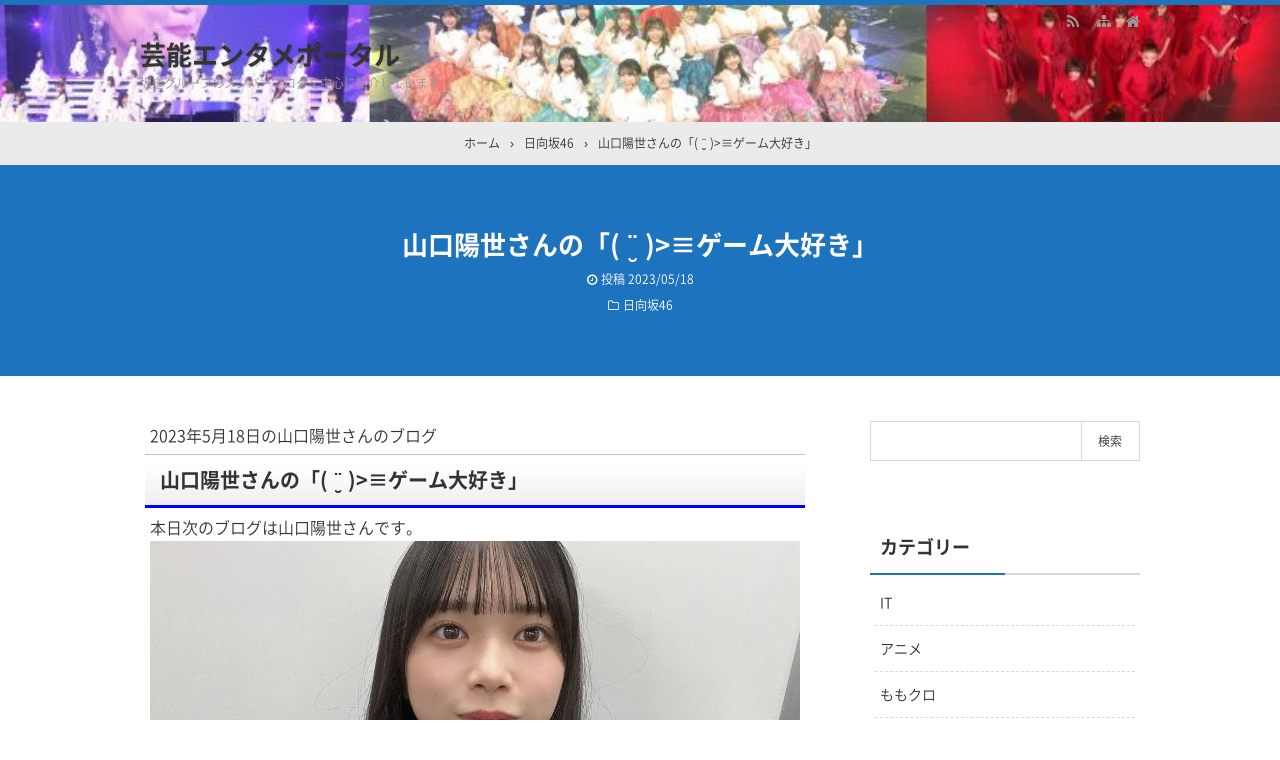

--- FILE ---
content_type: text/html; charset=UTF-8
request_url: https://www.pinkyp.biz/archives/14886
body_size: 15098
content:
<!DOCTYPE html>
<html lang="ja">
<head prefix="og: http://ogp.me/ns# fb: http://ogp.me/ns/fb# article: http://ogp.me/ns/article#">
<meta charset="UTF-8">
<meta name="viewport" content="width=device-width,initial-scale=1.0">

		<!-- All in One SEO 4.9.3 - aioseo.com -->
		<title>山口陽世さんの「( ¨̮ )&gt;≡ゲーム大好き」 - 芸能エンタメポータル</title>
	<meta name="description" content="2023年5月18日の山口陽世さんのブログ 山口陽世さんの「( ¨̮ )&gt;≡ゲーム大好き」 本日次のブログは山" />
	<meta name="robots" content="max-image-preview:large" />
	<meta name="author" content="admin"/>
	<link rel="canonical" href="https://www.pinkyp.biz/archives/14886" />
	<meta name="generator" content="All in One SEO (AIOSEO) 4.9.3" />
		<meta property="og:locale" content="ja_JP" />
		<meta property="og:site_name" content="芸能エンタメポータル - 坂道グループのメンバーブログを中心に紹介しています" />
		<meta property="og:type" content="article" />
		<meta property="og:title" content="山口陽世さんの「( ¨̮ )&gt;≡ゲーム大好き」 - 芸能エンタメポータル" />
		<meta property="og:description" content="2023年5月18日の山口陽世さんのブログ 山口陽世さんの「( ¨̮ )&gt;≡ゲーム大好き」 本日次のブログは山" />
		<meta property="og:url" content="https://www.pinkyp.biz/archives/14886" />
		<meta property="article:published_time" content="2023-05-18T02:27:23+00:00" />
		<meta property="article:modified_time" content="2023-05-18T02:27:23+00:00" />
		<meta name="twitter:card" content="summary" />
		<meta name="twitter:title" content="山口陽世さんの「( ¨̮ )&gt;≡ゲーム大好き」 - 芸能エンタメポータル" />
		<meta name="twitter:description" content="2023年5月18日の山口陽世さんのブログ 山口陽世さんの「( ¨̮ )&gt;≡ゲーム大好き」 本日次のブログは山" />
		<script type="application/ld+json" class="aioseo-schema">
			{"@context":"https:\/\/schema.org","@graph":[{"@type":"BlogPosting","@id":"https:\/\/www.pinkyp.biz\/archives\/14886#blogposting","name":"\u5c71\u53e3\u967d\u4e16\u3055\u3093\u306e\u300c( \u00a8\u032e )>\u2261\u30b2\u30fc\u30e0\u5927\u597d\u304d\u300d - \u82b8\u80fd\u30a8\u30f3\u30bf\u30e1\u30dd\u30fc\u30bf\u30eb","headline":"\u5c71\u53e3\u967d\u4e16\u3055\u3093\u306e\u300c( \u00a8\u032e )>\u2261\u30b2\u30fc\u30e0\u5927\u597d\u304d\u300d","author":{"@id":"https:\/\/www.pinkyp.biz\/archives\/author\/admin#author"},"publisher":{"@id":"https:\/\/www.pinkyp.biz\/#organization"},"image":{"@type":"ImageObject","url":"https:\/\/cdn.hinatazaka46.com\/files\/14\/diary\/official\/member\/moblog\/202305\/mobKjgqyH.jpg","@id":"https:\/\/www.pinkyp.biz\/archives\/14886\/#articleImage"},"datePublished":"2023-05-18T11:27:23+09:00","dateModified":"2023-05-18T11:27:23+09:00","inLanguage":"ja","mainEntityOfPage":{"@id":"https:\/\/www.pinkyp.biz\/archives\/14886#webpage"},"isPartOf":{"@id":"https:\/\/www.pinkyp.biz\/archives\/14886#webpage"},"articleSection":"\u65e5\u5411\u574246"},{"@type":"BreadcrumbList","@id":"https:\/\/www.pinkyp.biz\/archives\/14886#breadcrumblist","itemListElement":[{"@type":"ListItem","@id":"https:\/\/www.pinkyp.biz#listItem","position":1,"name":"\u30db\u30fc\u30e0","item":"https:\/\/www.pinkyp.biz","nextItem":{"@type":"ListItem","@id":"https:\/\/www.pinkyp.biz\/archives\/category\/hinatazaka46#listItem","name":"\u65e5\u5411\u574246"}},{"@type":"ListItem","@id":"https:\/\/www.pinkyp.biz\/archives\/category\/hinatazaka46#listItem","position":2,"name":"\u65e5\u5411\u574246","item":"https:\/\/www.pinkyp.biz\/archives\/category\/hinatazaka46","nextItem":{"@type":"ListItem","@id":"https:\/\/www.pinkyp.biz\/archives\/14886#listItem","name":"\u5c71\u53e3\u967d\u4e16\u3055\u3093\u306e\u300c( \u00a8\u032e )>\u2261\u30b2\u30fc\u30e0\u5927\u597d\u304d\u300d"},"previousItem":{"@type":"ListItem","@id":"https:\/\/www.pinkyp.biz#listItem","name":"\u30db\u30fc\u30e0"}},{"@type":"ListItem","@id":"https:\/\/www.pinkyp.biz\/archives\/14886#listItem","position":3,"name":"\u5c71\u53e3\u967d\u4e16\u3055\u3093\u306e\u300c( \u00a8\u032e )>\u2261\u30b2\u30fc\u30e0\u5927\u597d\u304d\u300d","previousItem":{"@type":"ListItem","@id":"https:\/\/www.pinkyp.biz\/archives\/category\/hinatazaka46#listItem","name":"\u65e5\u5411\u574246"}}]},{"@type":"Organization","@id":"https:\/\/www.pinkyp.biz\/#organization","name":"\u82b8\u80fd\u30a8\u30f3\u30bf\u30e1\u30dd\u30fc\u30bf\u30eb","description":"\u5742\u9053\u30b0\u30eb\u30fc\u30d7\u306e\u30e1\u30f3\u30d0\u30fc\u30d6\u30ed\u30b0\u3092\u4e2d\u5fc3\u306b\u7d39\u4ecb\u3057\u3066\u3044\u307e\u3059","url":"https:\/\/www.pinkyp.biz\/"},{"@type":"Person","@id":"https:\/\/www.pinkyp.biz\/archives\/author\/admin#author","url":"https:\/\/www.pinkyp.biz\/archives\/author\/admin","name":"admin","image":{"@type":"ImageObject","@id":"https:\/\/www.pinkyp.biz\/archives\/14886#authorImage","url":"https:\/\/secure.gravatar.com\/avatar\/9725147374786fd31e31d298fe0387e5?s=96&d=mm&r=g","width":96,"height":96,"caption":"admin"}},{"@type":"WebPage","@id":"https:\/\/www.pinkyp.biz\/archives\/14886#webpage","url":"https:\/\/www.pinkyp.biz\/archives\/14886","name":"\u5c71\u53e3\u967d\u4e16\u3055\u3093\u306e\u300c( \u00a8\u032e )>\u2261\u30b2\u30fc\u30e0\u5927\u597d\u304d\u300d - \u82b8\u80fd\u30a8\u30f3\u30bf\u30e1\u30dd\u30fc\u30bf\u30eb","description":"2023\u5e745\u670818\u65e5\u306e\u5c71\u53e3\u967d\u4e16\u3055\u3093\u306e\u30d6\u30ed\u30b0 \u5c71\u53e3\u967d\u4e16\u3055\u3093\u306e\u300c( \u00a8\u032e )>\u2261\u30b2\u30fc\u30e0\u5927\u597d\u304d\u300d \u672c\u65e5\u6b21\u306e\u30d6\u30ed\u30b0\u306f\u5c71","inLanguage":"ja","isPartOf":{"@id":"https:\/\/www.pinkyp.biz\/#website"},"breadcrumb":{"@id":"https:\/\/www.pinkyp.biz\/archives\/14886#breadcrumblist"},"author":{"@id":"https:\/\/www.pinkyp.biz\/archives\/author\/admin#author"},"creator":{"@id":"https:\/\/www.pinkyp.biz\/archives\/author\/admin#author"},"datePublished":"2023-05-18T11:27:23+09:00","dateModified":"2023-05-18T11:27:23+09:00"},{"@type":"WebSite","@id":"https:\/\/www.pinkyp.biz\/#website","url":"https:\/\/www.pinkyp.biz\/","name":"\u82b8\u80fd\u30a8\u30f3\u30bf\u30e1\u30dd\u30fc\u30bf\u30eb","description":"\u5742\u9053\u30b0\u30eb\u30fc\u30d7\u306e\u30e1\u30f3\u30d0\u30fc\u30d6\u30ed\u30b0\u3092\u4e2d\u5fc3\u306b\u7d39\u4ecb\u3057\u3066\u3044\u307e\u3059","inLanguage":"ja","publisher":{"@id":"https:\/\/www.pinkyp.biz\/#organization"}}]}
		</script>
		<!-- All in One SEO -->


<meta name="keywords" content="山口陽世さんの「( ¨̮ )>≡ゲーム大好き」" />
<meta name="description" content="2023年5月18日の山口陽世さんのブログ山口陽世さんの「(¨̮)>≡ゲーム大好き」本日次のブログは山口陽世さんです。(¨̮)>≡ゲーム大好きhttps://www.hinatazaka46.com/s/official/diary/detail/50339?ima=0000&cd=memberブログの概要皆さんこんにちは！鳥取県出身19歳山口陽世（やまぐちはるよ）です！ブログを開いて下さりありがとうございます！昨日すっごく暑かったですね！なんか、夏が近づいてるなーって感じましたてかもう夏みたい" />
<link rel="canonical" href="https://www.pinkyp.biz/archives/14886" />
<link rel='dns-prefetch' href='//stats.wp.com' />
<link rel='dns-prefetch' href='//i0.wp.com' />
<link rel='dns-prefetch' href='//c0.wp.com' />
<link rel="alternate" type="application/rss+xml" title="芸能エンタメポータル &raquo; フィード" href="https://www.pinkyp.biz/feed" />
<link rel="alternate" type="application/rss+xml" title="芸能エンタメポータル &raquo; コメントフィード" href="https://www.pinkyp.biz/comments/feed" />
<link rel="stylesheet" id="main" href="https://www.pinkyp.biz/wp-content/themes/kaetengraph/style.css?ver=2021062964848">
<style>body{font-family:'Noto Sans','Noto Sans CJK JP','Noto Sans kaeten',Meiryo,sans-serif,kaeten}#ctr-in{max-width:1020px}.hnav,.header-in,.gnav-in,.tpc-head-in,.tpc-sub-in,.tpc-body-in,.post-head-in,.arch-head-in,.pankuzu-in,.footer-in,.fsfooter-in{max-width:1000px}@media screen and (min-width:960px){#ctr-in{display:grid;display:-ms-grid;grid-template-columns:1fr 40px 290px;-ms-grid-columns:1fr 40px 290px}}#main{grid-area:1/1/2/2;-ms-grid-row:1;-ms-grid-column:1}#side-r{grid-area:1/3/2/4;-ms-grid-row:1;-ms-grid-column:3}@media screen and (max-width:959px){#side-r{padding-bottom:15px}}@media screen and (max-width:1049px){#ctr-in,.gnav-in{max-width:100%;margin:0}.hnav,.header-in,.tpc-head-in,.tpc-sub-in,.tpc-body-in,.post-head-in,.arch-head-in,.pankuzu-in,.footer-in,.fsfooter-in{max-width:100%;margin:0 15px}.pankuzu-in{margin:0 5px}.fsfooter-in{margin:0 10px}.gnav ul{margin:-1px 0 0}}@media screen and (min-width:960px){.fsfooter-in{display:grid;display:-ms-grid;grid-template-columns:1fr 35px 210px 35px 210px;-ms-grid-columns:1fr 35px 210px 35px 210px}.fsfooter-l{grid-area:1/1/2/2;-ms-grid-row:1;-ms-grid-column:1}.fsfooter-c{grid-area:1/3/2/4;-ms-grid-row:1;-ms-grid-column:3}.fsfooter-r{grid-area:1/5/2/6;-ms-grid-row:1;-ms-grid-column:5}}@media screen and (min-width:800px){}@media screen and (max-width:799px){}[class*="table-0"] tr:not([class*="-"]) th:not([class*="-"]){background-color:#a7a7a7}.h2-02-main,.h2-04-main,.h2-07-main,.h3-04-main,.h3-09-main,[class*="-main"]:before,[class*="-main"]>li:before,[class*="parts-"][class*="-main"],.b-main,.kbtn-main a{background-color:#a7a7a7}.h2-02-blue,.h2-04-blue,.h2-07-blue,.h3-04-blue,.h3-09-blue,[class*="-blue"]:before,[class*="-blue"]>li:before,[class*="parts-"][class*="-blue"],.b-blue,.kbtn-blue a{background-color:#0000ff}.h2-02-navy,.h2-04-navy,.h2-07-navy,.h3-04-navy,.h3-09-navy,[class*="-navy"]:before,[class*="-navy"]>li:before,[class*="parts-"][class*="-navy"],.b-navy,.kbtn-navy a{background-color:#000080}.h2-02-red,.h2-04-red,.h2-07-red,.h3-04-red,.h3-09-red,[class*="-red"]:before,[class*="-red"]>li:before,[class*="parts-"][class*="-red"],.b-red,.kbtn-red a{background-color:#ff0000}.h2-02-green,.h2-04-green,.h2-07-green,.h3-04-green,.h3-09-green,[class*="-green"]:before,[class*="-green"]>li:before,[class*="parts-"][class*="-green"],.b-green,.kbtn-green a{background-color:#008000}.h2-02-orange,.h2-04-orange,.h2-07-orange,.h3-04-orange,.h3-09-orange,[class*="-orange"]:before,[class*="-orange"]>li:before,[class*="parts-"][class*="-orange"],.b-orange,.kbtn-orange a{background-color:#ffa500}.h2-02-purple,.h2-04-purple,.h2-07-purple,.h3-04-purple,.h3-09-purple,[class*="-purple"]:before,[class*="-purple"]>li:before,[class*="parts-"][class*="-purple"],.b-purple,.kbtn-purple a{background-color:#800080}.h2-02-pink,.h2-04-pink,.h2-07-pink,.h3-04-pink,.h3-09-pink,[class*="-pink"]:before,[class*="-pink"]>li:before,[class*="parts-"][class*="-pink"],.b-pink,.kbtn-pink a{background-color:#f19ca7}.h2-02-black,.h2-04-black,.h2-07-black,.h3-04-black,.h3-09-black,[class*="-black"]:before,[class*="-black"]>li:before,[class*="parts-"][class*="-black"],.b-black,.kbtn-black a{background-color:#000000}.h2-02-grey,.h2-04-grey,.h2-07-grey,.h3-04-grey,.h3-09-grey,[class*="-grey"]:before,[class*="-grey"]>li:before,[class*="parts-"][class*="-grey"],.b-grey,.kbtn-grey a{background-color:#808080}.h2-01-main,.h2-03-main,.h3-01-main,.h3-02-main,.h3-03-main,.h3-06-main,.h3-07-main,.ul-01-main>li,.border-main{border-color:#a7a7a7}.h2-01-blue,.h2-03-blue,.h3-01-blue,.h3-02-blue,.h3-03-blue,.h3-06-blue,.h3-07-blue,.ul-01-blue>li,.border-blue{border-color:#0000ff}.h2-01-navy,.h2-03-navy,.h3-01-navy,.h3-02-navy,.h3-03-navy,.h3-06-navy,.h3-07-navy,.ul-01-navy>li,.border-navy{border-color:#000080}.h2-01-red,.h2-03-red,.h3-01-red,.h3-02-red,.h3-03-red,.h3-06-red,.h3-07-red,.ul-01-red>li,.border-red{border-color:#ff0000}.h2-01-green,.h2-03-green,.h3-01-green,.h3-02-green,.h3-03-green,.h3-06-green,.h3-07-green,.ul-01-green>li,.border-green{border-color:#008000}.h2-01-orange,.h2-03-orange,.h3-01-orange,.h3-02-orange,.h3-03-orange,.h3-06-orange,.h3-07-orange,.ul-01-orange>li,.border-orange{border-color:#ffa500}.h2-01-purple,.h2-03-purple,.h3-01-purple,.h3-02-purple,.h3-03-purple,.h3-06-purple,.h3-07-purple,.ul-01-purple>li,.border-purple{border-color:#800080}.h2-01-pink,.h2-03-pink,.h3-01-pink,.h3-02-pink,.h3-03-pink,.h3-06-pink,.h3-07-pink,.ul-01-pink>li,.border-pink{border-color:#f19ca7}.h2-01-black,.h2-03-black,.h3-01-black,.h3-02-black,.h3-03-black,.h3-06-black,.h3-07-black,.ul-01-black>li,.border-black{border-color:#000000}.h2-01-grey,.h2-03-grey,.h3-01-grey,.h3-02-grey,.h3-03-grey,.h3-06-grey,.h3-07-grey,.ul-01-grey>li,.border-grey{border-color:#808080}[class*="-main"]>li:before,.t-main{color:#a7a7a7}[class*="-blue"]>li:before,.t-blue{color:#0000ff}[class*="-navy"]>li:before,.t-navy{color:#000080}[class*="-red"]>li:before,.t-red{color:#ff0000}[class*="-green"]>li:before,.t-green{color:#008000}[class*="-orange"]>li:before,.t-orange{color:#ffa500}[class*="-purple"]>li:before,.t-purple{color:#800080}[class*="-pink"]>li:before,.t-pink{color:#f19ca7}[class*="-black"]>li:before,.t-black{color:#000000}[class*="-grey"]>li:before,.t-grey{color:#808080}.m-yellow,a.m-yellow{background-color:#ffff99}.m-blue,a.m-blue{background-color:#b2d8ff}.m-red,a.m-red{background-color:#ffb2b2}.m-green,a.m-green{background-color:#ccffcc}.m-orange,a.m-orange{background-color:#ffcc99}.m-pink,a.m-pink{background-color:#ffcce5}.l-yellow{background:linear-gradient(transparent 70%, #ffff99 70%)}.l-blue{background:linear-gradient(transparent 70%, #b2d8ff 70%)}.l-red{background:linear-gradient(transparent 70%, #ffb2b2 70%)}.l-green{background:linear-gradient(transparent 70%, #ccffcc 70%)}.l-orange{background:linear-gradient(transparent 70%, #ffcc99 70%)}.l-pink{background:linear-gradient(transparent 70%, #ffcce5 70%)}[class*="h2-01-"],[class*="h3-01-"]{border-top-color:#c0c0c0}[class*="h3-01-"]{border-left-color:#c0c0c0;border-right-color:#c0c0c0}[class*="h3-06-"],[class*="ul-01-"]>li{border-bottom-color:#c0c0c0}[class*="ol-03-"]>li:before,[class*="ol-04-"]>li:before,blockquote[class*="-"]:before,.box-alert:before,.box-info:before,.box-que:before,[class*="i-"]:before{background:none}[class*="ul-03-"]>li:before,[class*="ol-01-"]>li:before,[class*="ol-02-"]>li:before{color:#fff}.tpc-head,.post-head,.arch-head,#footer{background-color:#1e73be}.pager .current,.pager-index a,.post-pager span{border-color:#1e73be;background:#1e73be}.gnav a:hover,a.more-link:hover,.reply a:hover,.tabmenu:hover,.fbtn a:hover,.pager a:hover,.pager-index a:hover,.post-pager a:hover span,[class*="-btn"] a:hover,[class*="kbtn"] a:hover,.cbtn:hover,[type="submit"]:hover,[type="button"]:hover,[type="checkbox"]:checked:before,a:hover .base{border-color:#333333;background-color:#333333}[class*="-ttl"]:after,[class*="-ttl"]:before{background-color:#1e73be}#header{border-top-color:#1e73be}a:link{color:#1111cc}a:visited{color:#800080}body,.gnav a,.tpc-btn2 a,.pankuzu,.read-time,.kl-date,.kl-cat,.kl-cat a,.fbtn a,.pager a,.pager span,.post-pager a span,.reply a,.tabmenu.active,.tabmenu.active:hover,.kpp-view,.krc-author,.krc-txt,[type="submit"],[type="button"],.pankuzu a,.fsmain:not(.widget_text) a,.kl-ttl a,main .card a,main .kpp a,main .krc a{color:#333333}.tpc-btn2 a{border-color:#333333}.hnav a,.site-desc,.pfnav,.pfnav a{color:#999999}.side,.fsside,.fs3crl,.side:not(.widget_text) a,.side .card a{color:#333333}.site-ttl a,.site-ttl,.side-ttl,.fsmain-ttl,.list-ttl,.relate-ttl,.cms-ttl,.fsfoot-ttl{color:#333333}.fshead-l a{color:#333333}.fshead-r a{color:#333333}.fsbnr a{color:#333333}.fsfoot:not(.widget_text) a,.fsfoot .card a{color:#333333}.fsfoot .ttxt-l,.fsfoot .ttxt-r{color:#333333}.sitemap a,a[class*="h2-"],a[class*="h3-"],[class*="h2-"] a,[class*="h3-"] a{color:inherit}main .sm-post li li a:visited,main .sm-page a:visited{color:#800080}a:hover,.side:not(.widget_text) a:hover,.fsmain:not(.widget_text) a:hover,.fsfoot:not(.widget_text) a:hover,.tgl-cm:hover,main .sm-post li li a:hover,main .sm-page a:hover,a:hover .card-ttl,a:hover .kpp-ttl,a:hover .krc-ttl{color:#ff0000}.post-head a,.tpc-btn a,.tpc-btn2 a:hover,.pager-index a,.cta-btn a,[class*="kbtn-"] a,.kbtn a:hover,a.t-white,.wp-block-button a,.wp-block-gallery a,a[class*="h2-02-"],a[class*="h2-04-"],a[class*="h2-07-"],a[class*="h3-04-"],a[class*="h3-09-"]{color:#fff}.tabmenu.active:hover{border:solid 1px #d9d9d9;border-bottom-color:#fff}.card:hover .card-info{color:#999}.kpp ol li:before{background:#555555}.kpp ol li:nth-child(-n+3):before{background:#e8383d}.cbtn,.box-ttl{font-size:16px}.font12{font-size:12px}.font14{font-size:14px}.font16{font-size:16px}.font18{font-size:18px}.font20{font-size:20px}.font22{font-size:22px}.font24{font-size:24px}.font26{font-size:26px}.font28{font-size:28px}.font32{font-size:32px}.font36{font-size:36px}.font40{font-size:40px}.prev .pn-in:after{background:rgba(0,0,0,.55)}.prev:hover .pn-in:after{background:rgba(0,0,0,.3)}.next .pn-in:after{background:rgba(0,0,0,.55)}.next:hover .pn-in:after{background:rgba(0,0,0,.3)}.header-outer{background-image:url(https://www.pinkyp.biz/wp-content/uploads/2022/01/entame.jpg);}.gnav{border:0}.gnav ul{margin-top:0}@media screen and (min-width:800px){.header-in{display:flex}.header-in-l{flex:1}.header-in-r{margin-left:10px}}@media screen and (max-width:799px){.fshead-r{margin-top:15px}}@media screen and (max-width:959px){}@media screen and (max-width:799px){.tpc-head-in,.tpc-sub-in,.tpc-body-in{margin:0 19px}.header-outer,.header-in{height:auto}.header-outer{padding:15px 0}.site-ttl,.site-desc{width:auto;padding-right:37px}.gnav{margin:0;border:0;background:none}.gnav-in{display:none;position:absolute;top:0;right:0;z-index:99;width:100%;margin:0;padding:10px;background:#e6e6e6}.gnav a{padding:10px;font-weight:400;color:#333333}.gnav ul{margin:0}.post-head-sgl,.post-head-sgl2{padding:30px 0}}@media screen and (max-width:666px){.ad{display:block}.ad-l,.ad-r{width:auto}.ad-r{margin-top:15px}}@media screen and (max-width:666px){.imgl,.imgr{float:none;margin:0 0 15px}.imgl img,.imgr img{margin:auto}img.alignleft,img.alignright,.wp-caption.alignleft,.wp-caption.alignright{display:block;float:none;margin:auto}:not(.flexbox2)>[class*="margin-l-"]:not(.margin-l-auto){margin-left:0}:not(.flexbox2)>[class*="margin-r-"]:not(.margin-r-auto){margin-right:0}.tpc-head-in,.tpc-sub-in,.flexbox{display:block}.tpc-btn,.tpc-btn2{margin:15px 0 .25em}.fnav ul{margin:-10px 0 30px}.fnav li{display:block;margin:0;border:0}.fnav a{display:block;padding:10px}.fnav li a{box-shadow:0 -1px rgba(0,0,0,.1)inset;border-bottom:solid 1px rgba(255,255,255,.1)}.fnav a:hover{box-shadow:none;border-color:#333333;background:#333333;text-decoration:none}#footer .footer-in .fnav a:hover{color:#fff}}@media screen and (min-width:800px){.gnav ul ul{position:absolute;top:100%;left:0;z-index:99;width:200px;margin:0}.gnav ul ul ul,.gnav ul ul ul ul ul{top:0;left:100%}.gnav ul ul ul ul,.gnav ul ul ul ul ul ul{left:-100%;width:100%}.gnav li li{display:block;overflow:hidden;width:100%;height:0;background:rgba(0,0,0,.5)}.gnav li li li{background:#555}.gnav li:hover>ul>li{overflow:visible;height:40px}.gnav li li a{white-space:nowrap;display:block;line-height:40px;overflow:hidden;padding:0 10px;border-radius:0;font-weight:400;text-align:left;color:#fff}.gnav ul ul li>ul:before,.gnav ul ul ul ul li>ul:before{position:absolute;top:13px;left:-10px;content:"";border:solid 7px transparent;border-left-color:#fff}.gnav ul ul ul li>ul:before,.gnav ul ul ul ul ul li>ul:before{left:200%;margin-left:-20px;-webkit-transform:rotate(180deg);transform:rotate(180deg)}.gnav ul ul ul ul li>ul:before{margin:0;-webkit-transform:rotate(0deg);transform:rotate(0deg)}}@media screen and (min-width:800px){.gnav li[class$="current-menu-item"] a{border-color:#333333;background:#333333;color:#fff}}select{border:solid 1px #d9d9d9}</style>
<link rel="preload" as="style" href="https://www.pinkyp.biz/wp-content/themes/kaetengraph_child/style.css?ver=2021062964910">
<link rel='stylesheet' id='wp-block-library-css' href='https://c0.wp.com/c/6.4.7/wp-includes/css/dist/block-library/style.min.css' type='text/css' media='all' />
<link rel='stylesheet' id='aioseo/css/src/vue/standalone/blocks/table-of-contents/global.scss-css' href='https://www.pinkyp.biz/wp-content/plugins/all-in-one-seo-pack/dist/Lite/assets/css/table-of-contents/global.e90f6d47.css?ver=4.9.3' type='text/css' media='all' />
<link rel='stylesheet' id='mediaelement-css' href='https://c0.wp.com/c/6.4.7/wp-includes/js/mediaelement/mediaelementplayer-legacy.min.css' type='text/css' media='all' />
<link rel='stylesheet' id='wp-mediaelement-css' href='https://c0.wp.com/c/6.4.7/wp-includes/js/mediaelement/wp-mediaelement.min.css' type='text/css' media='all' />
<style id='jetpack-sharing-buttons-style-inline-css' type='text/css'>
.jetpack-sharing-buttons__services-list{display:flex;flex-direction:row;flex-wrap:wrap;gap:0;list-style-type:none;margin:5px;padding:0}.jetpack-sharing-buttons__services-list.has-small-icon-size{font-size:12px}.jetpack-sharing-buttons__services-list.has-normal-icon-size{font-size:16px}.jetpack-sharing-buttons__services-list.has-large-icon-size{font-size:24px}.jetpack-sharing-buttons__services-list.has-huge-icon-size{font-size:36px}@media print{.jetpack-sharing-buttons__services-list{display:none!important}}.editor-styles-wrapper .wp-block-jetpack-sharing-buttons{gap:0;padding-inline-start:0}ul.jetpack-sharing-buttons__services-list.has-background{padding:1.25em 2.375em}
</style>
<style id='classic-theme-styles-inline-css' type='text/css'>
/*! This file is auto-generated */
.wp-block-button__link{color:#fff;background-color:#32373c;border-radius:9999px;box-shadow:none;text-decoration:none;padding:calc(.667em + 2px) calc(1.333em + 2px);font-size:1.125em}.wp-block-file__button{background:#32373c;color:#fff;text-decoration:none}
</style>
<style id='global-styles-inline-css' type='text/css'>
body{--wp--preset--color--black: #000000;--wp--preset--color--cyan-bluish-gray: #abb8c3;--wp--preset--color--white: #ffffff;--wp--preset--color--pale-pink: #f78da7;--wp--preset--color--vivid-red: #cf2e2e;--wp--preset--color--luminous-vivid-orange: #ff6900;--wp--preset--color--luminous-vivid-amber: #fcb900;--wp--preset--color--light-green-cyan: #7bdcb5;--wp--preset--color--vivid-green-cyan: #00d084;--wp--preset--color--pale-cyan-blue: #8ed1fc;--wp--preset--color--vivid-cyan-blue: #0693e3;--wp--preset--color--vivid-purple: #9b51e0;--wp--preset--gradient--vivid-cyan-blue-to-vivid-purple: linear-gradient(135deg,rgba(6,147,227,1) 0%,rgb(155,81,224) 100%);--wp--preset--gradient--light-green-cyan-to-vivid-green-cyan: linear-gradient(135deg,rgb(122,220,180) 0%,rgb(0,208,130) 100%);--wp--preset--gradient--luminous-vivid-amber-to-luminous-vivid-orange: linear-gradient(135deg,rgba(252,185,0,1) 0%,rgba(255,105,0,1) 100%);--wp--preset--gradient--luminous-vivid-orange-to-vivid-red: linear-gradient(135deg,rgba(255,105,0,1) 0%,rgb(207,46,46) 100%);--wp--preset--gradient--very-light-gray-to-cyan-bluish-gray: linear-gradient(135deg,rgb(238,238,238) 0%,rgb(169,184,195) 100%);--wp--preset--gradient--cool-to-warm-spectrum: linear-gradient(135deg,rgb(74,234,220) 0%,rgb(151,120,209) 20%,rgb(207,42,186) 40%,rgb(238,44,130) 60%,rgb(251,105,98) 80%,rgb(254,248,76) 100%);--wp--preset--gradient--blush-light-purple: linear-gradient(135deg,rgb(255,206,236) 0%,rgb(152,150,240) 100%);--wp--preset--gradient--blush-bordeaux: linear-gradient(135deg,rgb(254,205,165) 0%,rgb(254,45,45) 50%,rgb(107,0,62) 100%);--wp--preset--gradient--luminous-dusk: linear-gradient(135deg,rgb(255,203,112) 0%,rgb(199,81,192) 50%,rgb(65,88,208) 100%);--wp--preset--gradient--pale-ocean: linear-gradient(135deg,rgb(255,245,203) 0%,rgb(182,227,212) 50%,rgb(51,167,181) 100%);--wp--preset--gradient--electric-grass: linear-gradient(135deg,rgb(202,248,128) 0%,rgb(113,206,126) 100%);--wp--preset--gradient--midnight: linear-gradient(135deg,rgb(2,3,129) 0%,rgb(40,116,252) 100%);--wp--preset--font-size--small: 13px;--wp--preset--font-size--medium: 20px;--wp--preset--font-size--large: 36px;--wp--preset--font-size--x-large: 42px;--wp--preset--spacing--20: 0.44rem;--wp--preset--spacing--30: 0.67rem;--wp--preset--spacing--40: 1rem;--wp--preset--spacing--50: 1.5rem;--wp--preset--spacing--60: 2.25rem;--wp--preset--spacing--70: 3.38rem;--wp--preset--spacing--80: 5.06rem;--wp--preset--shadow--natural: 6px 6px 9px rgba(0, 0, 0, 0.2);--wp--preset--shadow--deep: 12px 12px 50px rgba(0, 0, 0, 0.4);--wp--preset--shadow--sharp: 6px 6px 0px rgba(0, 0, 0, 0.2);--wp--preset--shadow--outlined: 6px 6px 0px -3px rgba(255, 255, 255, 1), 6px 6px rgba(0, 0, 0, 1);--wp--preset--shadow--crisp: 6px 6px 0px rgba(0, 0, 0, 1);}:where(.is-layout-flex){gap: 0.5em;}:where(.is-layout-grid){gap: 0.5em;}body .is-layout-flow > .alignleft{float: left;margin-inline-start: 0;margin-inline-end: 2em;}body .is-layout-flow > .alignright{float: right;margin-inline-start: 2em;margin-inline-end: 0;}body .is-layout-flow > .aligncenter{margin-left: auto !important;margin-right: auto !important;}body .is-layout-constrained > .alignleft{float: left;margin-inline-start: 0;margin-inline-end: 2em;}body .is-layout-constrained > .alignright{float: right;margin-inline-start: 2em;margin-inline-end: 0;}body .is-layout-constrained > .aligncenter{margin-left: auto !important;margin-right: auto !important;}body .is-layout-constrained > :where(:not(.alignleft):not(.alignright):not(.alignfull)){max-width: var(--wp--style--global--content-size);margin-left: auto !important;margin-right: auto !important;}body .is-layout-constrained > .alignwide{max-width: var(--wp--style--global--wide-size);}body .is-layout-flex{display: flex;}body .is-layout-flex{flex-wrap: wrap;align-items: center;}body .is-layout-flex > *{margin: 0;}body .is-layout-grid{display: grid;}body .is-layout-grid > *{margin: 0;}:where(.wp-block-columns.is-layout-flex){gap: 2em;}:where(.wp-block-columns.is-layout-grid){gap: 2em;}:where(.wp-block-post-template.is-layout-flex){gap: 1.25em;}:where(.wp-block-post-template.is-layout-grid){gap: 1.25em;}.has-black-color{color: var(--wp--preset--color--black) !important;}.has-cyan-bluish-gray-color{color: var(--wp--preset--color--cyan-bluish-gray) !important;}.has-white-color{color: var(--wp--preset--color--white) !important;}.has-pale-pink-color{color: var(--wp--preset--color--pale-pink) !important;}.has-vivid-red-color{color: var(--wp--preset--color--vivid-red) !important;}.has-luminous-vivid-orange-color{color: var(--wp--preset--color--luminous-vivid-orange) !important;}.has-luminous-vivid-amber-color{color: var(--wp--preset--color--luminous-vivid-amber) !important;}.has-light-green-cyan-color{color: var(--wp--preset--color--light-green-cyan) !important;}.has-vivid-green-cyan-color{color: var(--wp--preset--color--vivid-green-cyan) !important;}.has-pale-cyan-blue-color{color: var(--wp--preset--color--pale-cyan-blue) !important;}.has-vivid-cyan-blue-color{color: var(--wp--preset--color--vivid-cyan-blue) !important;}.has-vivid-purple-color{color: var(--wp--preset--color--vivid-purple) !important;}.has-black-background-color{background-color: var(--wp--preset--color--black) !important;}.has-cyan-bluish-gray-background-color{background-color: var(--wp--preset--color--cyan-bluish-gray) !important;}.has-white-background-color{background-color: var(--wp--preset--color--white) !important;}.has-pale-pink-background-color{background-color: var(--wp--preset--color--pale-pink) !important;}.has-vivid-red-background-color{background-color: var(--wp--preset--color--vivid-red) !important;}.has-luminous-vivid-orange-background-color{background-color: var(--wp--preset--color--luminous-vivid-orange) !important;}.has-luminous-vivid-amber-background-color{background-color: var(--wp--preset--color--luminous-vivid-amber) !important;}.has-light-green-cyan-background-color{background-color: var(--wp--preset--color--light-green-cyan) !important;}.has-vivid-green-cyan-background-color{background-color: var(--wp--preset--color--vivid-green-cyan) !important;}.has-pale-cyan-blue-background-color{background-color: var(--wp--preset--color--pale-cyan-blue) !important;}.has-vivid-cyan-blue-background-color{background-color: var(--wp--preset--color--vivid-cyan-blue) !important;}.has-vivid-purple-background-color{background-color: var(--wp--preset--color--vivid-purple) !important;}.has-black-border-color{border-color: var(--wp--preset--color--black) !important;}.has-cyan-bluish-gray-border-color{border-color: var(--wp--preset--color--cyan-bluish-gray) !important;}.has-white-border-color{border-color: var(--wp--preset--color--white) !important;}.has-pale-pink-border-color{border-color: var(--wp--preset--color--pale-pink) !important;}.has-vivid-red-border-color{border-color: var(--wp--preset--color--vivid-red) !important;}.has-luminous-vivid-orange-border-color{border-color: var(--wp--preset--color--luminous-vivid-orange) !important;}.has-luminous-vivid-amber-border-color{border-color: var(--wp--preset--color--luminous-vivid-amber) !important;}.has-light-green-cyan-border-color{border-color: var(--wp--preset--color--light-green-cyan) !important;}.has-vivid-green-cyan-border-color{border-color: var(--wp--preset--color--vivid-green-cyan) !important;}.has-pale-cyan-blue-border-color{border-color: var(--wp--preset--color--pale-cyan-blue) !important;}.has-vivid-cyan-blue-border-color{border-color: var(--wp--preset--color--vivid-cyan-blue) !important;}.has-vivid-purple-border-color{border-color: var(--wp--preset--color--vivid-purple) !important;}.has-vivid-cyan-blue-to-vivid-purple-gradient-background{background: var(--wp--preset--gradient--vivid-cyan-blue-to-vivid-purple) !important;}.has-light-green-cyan-to-vivid-green-cyan-gradient-background{background: var(--wp--preset--gradient--light-green-cyan-to-vivid-green-cyan) !important;}.has-luminous-vivid-amber-to-luminous-vivid-orange-gradient-background{background: var(--wp--preset--gradient--luminous-vivid-amber-to-luminous-vivid-orange) !important;}.has-luminous-vivid-orange-to-vivid-red-gradient-background{background: var(--wp--preset--gradient--luminous-vivid-orange-to-vivid-red) !important;}.has-very-light-gray-to-cyan-bluish-gray-gradient-background{background: var(--wp--preset--gradient--very-light-gray-to-cyan-bluish-gray) !important;}.has-cool-to-warm-spectrum-gradient-background{background: var(--wp--preset--gradient--cool-to-warm-spectrum) !important;}.has-blush-light-purple-gradient-background{background: var(--wp--preset--gradient--blush-light-purple) !important;}.has-blush-bordeaux-gradient-background{background: var(--wp--preset--gradient--blush-bordeaux) !important;}.has-luminous-dusk-gradient-background{background: var(--wp--preset--gradient--luminous-dusk) !important;}.has-pale-ocean-gradient-background{background: var(--wp--preset--gradient--pale-ocean) !important;}.has-electric-grass-gradient-background{background: var(--wp--preset--gradient--electric-grass) !important;}.has-midnight-gradient-background{background: var(--wp--preset--gradient--midnight) !important;}.has-small-font-size{font-size: var(--wp--preset--font-size--small) !important;}.has-medium-font-size{font-size: var(--wp--preset--font-size--medium) !important;}.has-large-font-size{font-size: var(--wp--preset--font-size--large) !important;}.has-x-large-font-size{font-size: var(--wp--preset--font-size--x-large) !important;}
.wp-block-navigation a:where(:not(.wp-element-button)){color: inherit;}
:where(.wp-block-post-template.is-layout-flex){gap: 1.25em;}:where(.wp-block-post-template.is-layout-grid){gap: 1.25em;}
:where(.wp-block-columns.is-layout-flex){gap: 2em;}:where(.wp-block-columns.is-layout-grid){gap: 2em;}
.wp-block-pullquote{font-size: 1.5em;line-height: 1.6;}
</style>
<link rel='stylesheet' id='child-css' href='https://www.pinkyp.biz/wp-content/themes/kaetengraph_child/style.css?ver=2021062964910' type='text/css' media='all' />
<link rel='stylesheet' id='jetpack_css-css' href='https://c0.wp.com/p/jetpack/13.6.1/css/jetpack.css' type='text/css' media='all' />
<script src="https://c0.wp.com/c/6.4.7/wp-includes/js/jquery/jquery.min.js" id="jquery-core-js"></script>
<script src="https://c0.wp.com/c/6.4.7/wp-includes/js/jquery/jquery-migrate.min.js" id="jquery-migrate-js"></script>
<!--[if lt IE 9]>
<script src="https://www.pinkyp.biz/wp-content/themes/kaetengraph/js/html5.js?ver=2021062964848" id="html5-js"></script>
<![endif]-->
<link rel="https://api.w.org/" href="https://www.pinkyp.biz/wp-json/" /><link rel="alternate" type="application/json" href="https://www.pinkyp.biz/wp-json/wp/v2/posts/14886" /><link rel="EditURI" type="application/rsd+xml" title="RSD" href="https://www.pinkyp.biz/xmlrpc.php?rsd" />
<meta name="generator" content="WordPress 6.4.7" />
<link rel='shortlink' href='https://www.pinkyp.biz/?p=14886' />
<link rel="alternate" type="application/json+oembed" href="https://www.pinkyp.biz/wp-json/oembed/1.0/embed?url=https%3A%2F%2Fwww.pinkyp.biz%2Farchives%2F14886" />
<link rel="alternate" type="text/xml+oembed" href="https://www.pinkyp.biz/wp-json/oembed/1.0/embed?url=https%3A%2F%2Fwww.pinkyp.biz%2Farchives%2F14886&#038;format=xml" />
<meta http-equiv="Content-type" content="text/html; charset=utf-8" /><link rel='canonical' href='https://www.pinkyp.biz/archives/14886' />
	<style>img#wpstats{display:none}</style>
		</head>
<body class="post-template-default single single-post postid-14886 single-format-standard" itemscope itemtype="http://schema.org/WebPage">
<div id="ctr">
<div id="ctr1">
<header id="header" itemscope itemtype="http://schema.org/WPHeader">
<a href="https://www.pinkyp.biz/" class="link-ctrl">
<div class="hnav">
<ul class="hnav-in">
<li><a href="https://www.pinkyp.biz/feed" target="_blank" rel="noopener" title="RSS"><i class="i-rss feed"></i></a></li>
<li><a href="https://www.pinkyp.biz/sitemap" title="サイトマップ"><i class="i-sitemap base"></i></a></li>
<li><a href="https://www.pinkyp.biz/" title="HOME"><i class="i-home base"></i></a></li>
</ul>
</div>
<div class="header-outer">
<div class="header-in">
<div class="header-in-l">
<p class="site-ttl"><a href="https://www.pinkyp.biz/" title="芸能エンタメポータル" class="link-ctrl">芸能エンタメポータル</a></p>
<p class="site-desc">坂道グループのメンバーブログを中心に紹介しています</p>
</div>
<div class="header-in-r">
</div>
</div>
</div>
</a>
</header>
<nav class="gnav" itemscope itemtype="http://schema.org/SiteNavigationElement">
<div class="gnav-in">
<form action="https://www.pinkyp.biz/" method="get" class="sp-form" name="sp-form"><input type="text" name="s" value="" /><input type="submit" value="検索" /></form>
<div class="sp-smap"><a href="https://www.pinkyp.biz/sitemap"><i class="i-sitemap"></i><span class="txt">サイトマップ</span></a></div>
</div>
</nav>
<div class="pankuzu"><div class="pankuzu-in"><ul itemscope itemtype="http://schema.org/BreadcrumbList"><li itemscope itemprop="itemListElement" itemtype="http://schema.org/ListItem"><a itemprop="item" href="https://www.pinkyp.biz/"><span itemprop="name">ホーム</span></a><meta itemprop="position" content="1" /></li><li>&rsaquo;</li><li itemscope itemprop="itemListElement" itemtype="http://schema.org/ListItem"><a itemprop="item" href="https://www.pinkyp.biz/archives/category/hinatazaka46"><span itemprop="name">日向坂46</span></a><meta itemprop="position" content="2" /></li><li>&rsaquo;</li><li itemscope itemprop="itemListElement" itemtype="http://schema.org/ListItem"><span itemprop="name">山口陽世さんの「( ¨̮ )>≡ゲーム大好き」</span><meta itemprop="position" content="3" /></li></ul></div></div><header id="post-14886" class="post-head">
<a href="https://www.pinkyp.biz/archives/14886">
<div class="post-head-sgl dark3">
<div class="post-head-in">
<h1 class="post-ttl">山口陽世さんの「( ¨̮ )>≡ゲーム大好き」</h1>
<div class="post-date"><i class="i-time"></i>投稿 <time class="entry-date published" datetime="2023-05-18T11:27:23+09:00">2023/05/18</time></div>
<div class="post-cat"><i class="i-folder"></i><div class="post-cat-in"><a href="https://www.pinkyp.biz/archives/category/hinatazaka46" rel="category tag">日向坂46</a></div></div>
</div>
</div>
</a>
</header>
<div id="ctr2">
<div id="ctr3">
<div id="ctr-in">
<main id="main" itemprop="mainContentOfPage" itemscope itemtype="http://schema.org/WebPageElement">
<article id="post-14886" class="post">
<div class="post-body">
<div class="the-content">
<p>2023年5月18日の山口陽世さんのブログ</p>
<h2 class="h2-01-blue">山口陽世さんの「( ¨̮ )>≡ゲーム大好き」</h2>
<p>本日次のブログは山口陽世さんです。</p>
<p><img decoding="async" src="https://i0.wp.com/cdn.hinatazaka46.com/files/14/diary/official/member/moblog/202305/mobKjgqyH.jpg?ssl=1" data-recalc-dims="1" /><br />
<br />
( ¨̮ )>≡ゲーム大好き<br />
<br />
<a href="https://www.hinatazaka46.com/s/official/diary/detail/50339?ima=0000&cd=member" >https://www.hinatazaka46.com/s/official/diary/detail/50339?ima=0000&cd=member</a></p>
<p><span id="more-14886"></span></p>

<h3 class="h3-01-blue">ブログの概要</h3>
<p></p>
<blockquote>
<div class="c-blog-article__text">
<div>
<p class="p1" style="margin: 0px; font-stretch: normal; line-height: normal; font-size-adjust: none; font-kerning: auto; font-variant-alternates: normal; font-variant-ligatures: normal; font-variant-numeric: normal; font-variant-east-asian: normal; font-variant-position: normal; font-feature-settings: normal; font-optical-sizing: auto; font-variation-settings: normal; -webkit-text-size-adjust: auto;"><span class="s1"><br />
<br />
</span></p>
<p></p>
<p class="p1" style="margin: 0px; font-stretch: normal; line-height: normal; font-size-adjust: none; font-kerning: auto; font-variant-alternates: normal; font-variant-ligatures: normal; font-variant-numeric: normal; font-variant-east-asian: normal; font-variant-position: normal; font-feature-settings: normal; font-optical-sizing: auto; font-variation-settings: normal; -webkit-text-size-adjust: auto;"><span class="s1"><br />
<br />
</span></p>
<p></p>
<p class="p1" style="margin: 0px; font-stretch: normal; line-height: normal; font-size-adjust: none; font-kerning: auto; font-variant-alternates: normal; font-variant-ligatures: normal; font-variant-numeric: normal; font-variant-east-asian: normal; font-variant-position: normal; font-feature-settings: normal; font-optical-sizing: auto; font-variation-settings: normal; -webkit-text-size-adjust: auto;"><span class="s1"><br />
<br />
</span></p>
<p></p>
<p class="p1" style="margin: 0px; font-stretch: normal; line-height: normal; font-size-adjust: none; font-kerning: auto; font-variant-alternates: normal; font-variant-ligatures: normal; font-variant-numeric: normal; font-variant-east-asian: normal; font-variant-position: normal; font-feature-settings: normal; font-optical-sizing: auto; font-variation-settings: normal; -webkit-text-size-adjust: auto;"><span class="s1">皆さんこんにちは！</span></p>
<p></p>
<p class="p1" style="margin: 0px; font-stretch: normal; line-height: normal; font-size-adjust: none; font-kerning: auto; font-variant-alternates: normal; font-variant-ligatures: normal; font-variant-numeric: normal; font-variant-east-asian: normal; font-variant-position: normal; font-feature-settings: normal; font-optical-sizing: auto; font-variation-settings: normal; -webkit-text-size-adjust: auto;"><span class="s1">鳥取県出身</span><span class="s2"><br />19</span><span class="s1">歳</span></p>
<p></p>
<p class="p1" style="margin: 0px; font-stretch: normal; line-height: normal; font-size-adjust: none; font-kerning: auto; font-variant-alternates: normal; font-variant-ligatures: normal; font-variant-numeric: normal; font-variant-east-asian: normal; font-variant-position: normal; font-feature-settings: normal; font-optical-sizing: auto; font-variation-settings: normal; -webkit-text-size-adjust: auto;"><span class="s1">山口陽世（やまぐちはるよ）です！</span></p>
<p></p>
<p class="p2" style="margin: 0px; font-stretch: normal; line-height: normal; font-size-adjust: none; font-kerning: auto; font-variant-alternates: normal; font-variant-ligatures: normal; font-variant-numeric: normal; font-variant-east-asian: normal; font-variant-position: normal; font-feature-settings: normal; font-optical-sizing: auto; font-variation-settings: normal; min-height: 24px; -webkit-text-size-adjust: auto;"><span class="s2"></span><br />

</p>
<p></p>
<p class="p1" style="margin: 0px; font-stretch: normal; line-height: normal; font-size-adjust: none; font-kerning: auto; font-variant-alternates: normal; font-variant-ligatures: normal; font-variant-numeric: normal; font-variant-east-asian: normal; font-variant-position: normal; font-feature-settings: normal; font-optical-sizing: auto; font-variation-settings: normal; -webkit-text-size-adjust: auto;"><span class="s1">ブログを開いて下さりありがとうございます！</span></p>
<p></p>
<p class="p2" style="margin: 0px; font-stretch: normal; line-height: normal; font-size-adjust: none; font-kerning: auto; font-variant-alternates: normal; font-variant-ligatures: normal; font-variant-numeric: normal; font-variant-east-asian: normal; font-variant-position: normal; font-feature-settings: normal; font-optical-sizing: auto; font-variation-settings: normal; min-height: 24px; -webkit-text-size-adjust: auto;"><span class="s2"></span><br />

</p>
<p></p>
<p class="p2" style="margin: 0px; font-stretch: normal; line-height: normal; font-size-adjust: none; font-kerning: auto; font-variant-alternates: normal; font-variant-ligatures: normal; font-variant-numeric: normal; font-variant-east-asian: normal; font-variant-position: normal; font-feature-settings: normal; font-optical-sizing: auto; font-variation-settings: normal; min-height: 24px; -webkit-text-size-adjust: auto;"><span class="s2"></span><br />

</p>
<p></p>
<p class="p1" style="margin: 0px; font-stretch: normal; line-height: normal; font-size-adjust: none; font-kerning: auto; font-variant-alternates: normal; font-variant-ligatures: normal; font-variant-numeric: normal; font-variant-east-asian: normal; font-variant-position: normal; font-feature-settings: normal; font-optical-sizing: auto; font-variation-settings: normal; -webkit-text-size-adjust: auto;"><span class="s1">昨日すっごく暑かったですね！</span></p>
<p></p>
<p class="p1" style="margin: 0px; font-stretch: normal; line-height: normal; font-size-adjust: none; font-kerning: auto; font-variant-alternates: normal; font-variant-ligatures: normal; font-variant-numeric: normal; font-variant-east-asian: normal; font-variant-position: normal; font-feature-settings: normal; font-optical-sizing: auto; font-variation-settings: normal; -webkit-text-size-adjust: auto;"><span class="s1">なんか、夏が近づいてるなーって感じました</span></p>
<p></p>
<p class="p1" style="margin: 0px; font-stretch: normal; line-height: normal; font-size-adjust: none; font-kerning: auto; font-variant-alternates: normal; font-variant-ligatures: normal; font-variant-numeric: normal; font-variant-east-asian: normal; font-variant-position: normal; font-feature-settings: normal; font-optical-sizing: auto; font-variation-settings: normal; -webkit-text-size-adjust: auto;"><span class="s1">てかもう夏みたいでした</span></p>
<p></p>
<p class="p1" style="margin: 0px; font-stretch: normal; line-height: normal; font-size-adjust: none; font-kerning: auto; font-variant-alternates: normal; font-variant-ligatures: normal; font-variant-numeric: normal; font-variant-east-asian: normal; font-variant-position: normal; font-feature-settings: normal; font-optical-sizing: auto; font-variation-settings: normal; -webkit-text-size-adjust: auto;"><span class="s1">季節の変わり目って体調崩しやすいので気をつけてこうね</span><span class="s3">?</span></p>
<p></p>
<p class="p2" style="margin: 0px; font-stretch: normal; line-height: normal; font-size-adjust: none; font-kerning: auto; font-variant-alternates: normal; font-variant-ligatures: normal; font-variant-numeric: normal; font-variant-east-asian: normal; font-variant-position: normal; font-feature-settings: normal; font-optical-sizing: auto; font-variation-settings: normal; min-height: 24px; -webkit-text-size-adjust: auto;"><span class="s2"></span><br />

</p>
<p></p>
<p class="p2" style="margin: 0px; font-stretch: normal; line-height: normal; font-size-adjust: none; font-kerning: auto; font-variant-alternates: normal; font-variant-ligatures: normal; font-variant-numeric: normal; font-variant-east-asian: normal; font-variant-position: normal; font-feature-settings: normal; font-optical-sizing: auto; font-variation-settings: normal; min-height: 24px; -webkit-text-size-adjust: auto;"><span class="s2"></span><br />

</p>
<p></p>
<p class="p2" style="margin: 0px; font-stretch: normal; line-height: normal; font-size-adjust: none; font-kerning: auto; font-variant-alternates: normal; font-variant-ligatures: normal; font-variant-numeric: normal; font-variant-east-asian: normal; font-variant-position: normal; font-feature-settings: normal; font-optical-sizing: auto; font-variation-settings: normal; min-height: 24px; -webkit-text-size-adjust: auto;"><span class="s2"></span><br />

</p>
<p></p>
<p class="p2" style="margin: 0px; font-stretch: normal; line-height: normal; font-size-adjust: none; font-kerning: auto; font-variant-alternates: normal; font-variant-ligatures: normal; font-variant-numeric: normal; font-variant-east-asian: normal; font-variant-position: normal; font-feature-settings: normal; font-optical-sizing: auto; font-variation-settings: normal; min-height: 24px; -webkit-text-size-adjust: auto;"><span class="s2"></span><br />

</p>
<p></p>
<p class="p3" style="margin: 0px; font-stretch: normal; line-height: normal; font-size-adjust: none; font-kerning: auto; font-variant-alternates: normal; font-variant-ligatures: normal; font-variant-numeric: normal; font-variant-east-asian: normal; font-variant-position: normal; font-feature-settings: normal; font-optical-sizing: auto; font-variation-settings: normal; -webkit-text-size-adjust: auto;"><span class="s1">先日は</span><span class="s2">DreamHack Japan 2023</span><span class="s1">さんに出演させていただきました！</span></p>
<p></p>
<p class="p2" style="margin: 0px; font-stretch: normal; line-height: normal; font-size-adjust: none; font-kerning: auto; font-variant-alternates: normal; font-variant-ligatures: normal; font-variant-numeric: normal; font-variant-east-asian: normal; font-variant-position: normal; font-feature-settings: normal; font-optical-sizing: auto; font-variation-settings: normal; min-height: 24px; -webkit-text-size-adjust: auto;"><span class="s2"></span><br />

</p>
<p></p>
<p class="p1" style="margin: 0px; font-stretch: normal; line-height: normal; font-size-adjust: none; font-kerning: auto; font-variant-alternates: normal; font-variant-ligatures: normal; font-variant-numeric: normal; font-variant-east-asian: normal; font-variant-position: normal; font-feature-settings: normal; font-optical-sizing: auto; font-variation-settings: normal; -webkit-text-size-adjust: auto;"><span class="s1">ありがとうございました！</span></p>
<p></p>
<p class="p2" style="margin: 0px; font-stretch: normal; line-height: normal; font-size-adjust: none; font-kerning: auto; font-variant-alternates: normal; font-variant-ligatures: normal; font-variant-numeric: normal; font-variant-east-asian: normal; font-variant-position: normal; font-feature-settings: normal; font-optical-sizing: auto; font-variation-settings: normal; min-height: 24px; -webkit-text-size-adjust: auto;"><span class="s2"></span><br />

</p>
<p></p>
<p class="p1" style="margin: 0px; font-stretch: normal; line-height: normal; font-size-adjust: none; font-kerning: auto; font-variant-alternates: normal; font-variant-ligatures: normal; font-variant-numeric: normal; font-variant-east-asian: normal; font-variant-position: normal; font-feature-settings: normal; font-optical-sizing: auto; font-variation-settings: normal; -webkit-text-size-adjust: auto;"><span class="s1">すっごく楽しかったー！！</span></p>
<p></p>
<p class="p2" style="margin: 0px; font-stretch: normal; line-height: normal; font-size-adjust: none; font-kerning: auto; font-variant-alternates: normal; font-variant-ligatures: normal; font-variant-numeric: normal; font-variant-east-asian: normal; font-variant-position: normal; font-feature-settings: normal; font-optical-sizing: auto; font-variation-settings: normal; min-height: 24px; -webkit-text-size-adjust: auto;"><span class="s2"></span><br />

</p>
<p></p>
<p class="p2" style="margin: 0px; font-stretch: normal; line-height: normal; font-size-adjust: none; font-kerning: auto; font-variant-alternates: normal; font-variant-ligatures: normal; font-variant-numeric: normal; font-variant-east-asian: normal; font-variant-position: normal; font-feature-settings: normal; font-optical-sizing: auto; font-variation-settings: normal; min-height: 24px; -webkit-text-size-adjust: auto;"><span class="s2"></span><br />

</p>
<p></p>
<p class="p1" style="margin: 0px; font-stretch: normal; line-height: normal; font-size-adjust: none; font-kerning: auto; font-variant-alternates: normal; font-variant-ligatures: normal; font-variant-numeric: normal; font-variant-east-asian: normal; font-variant-position: normal; font-feature-settings: normal; font-optical-sizing: auto; font-variation-settings: normal; -webkit-text-size-adjust: auto;"><span class="s1">丹生さんが出場していた</span><span class="s2">VALORANT</span><span class="s1">を見させていただいたのですが、会場でみる試合はめちゃくちゃテンション上がりましたー！</span></p>
<p></p>
<p class="p2" style="margin: 0px; font-stretch: normal; line-height: normal; font-size-adjust: none; font-kerning: auto; font-variant-alternates: normal; font-variant-ligatures: normal; font-variant-numeric: normal; font-variant-east-asian: normal; font-variant-position: normal; font-feature-settings: normal; font-optical-sizing: auto; font-variation-settings: normal; min-height: 24px; -webkit-text-size-adjust: auto;"><span class="s2"></span><br />

</p>
<p></p>
<p class="p1" style="margin: 0px; font-stretch: normal; line-height: normal; font-size-adjust: none; font-kerning: auto; font-variant-alternates: normal; font-variant-ligatures: normal; font-variant-numeric: normal; font-variant-east-asian: normal; font-variant-position: normal; font-feature-settings: normal; font-optical-sizing: auto; font-variation-settings: normal; -webkit-text-size-adjust: auto;"><span class="s1">プロの方もいらっしゃって凄かったです！</span></p>
<p></p>
<p class="p2" style="margin: 0px; font-stretch: normal; line-height: normal; font-size-adjust: none; font-kerning: auto; font-variant-alternates: normal; font-variant-ligatures: normal; font-variant-numeric: normal; font-variant-east-asian: normal; font-variant-position: normal; font-feature-settings: normal; font-optical-sizing: auto; font-variation-settings: normal; min-height: 24px; -webkit-text-size-adjust: auto;"><span class="s2"></span><br />

</p>
<p></p>
<p class="p1" style="margin: 0px; font-stretch: normal; line-height: normal; font-size-adjust: none; font-kerning: auto; font-variant-alternates: normal; font-variant-ligatures: normal; font-variant-numeric: normal; font-variant-east-asian: normal; font-variant-position: normal; font-feature-settings: normal; font-optical-sizing: auto; font-variation-settings: normal; -webkit-text-size-adjust: auto;"><span class="s1">丹生さんもめちゃくちゃ上手だったし本当にかっこよかったです</span><span class="s3">?</span></p>
<p></p>
<p class="p2" style="margin: 0px; font-stretch: normal; line-height: normal; font-size-adjust: none; font-kerning: auto; font-variant-alternates: normal; font-variant-ligatures: normal; font-variant-numeric: normal; font-variant-east-asian: normal; font-variant-position: normal; font-feature-settings: normal; font-optical-sizing: auto; font-variation-settings: normal; min-height: 24px; -webkit-text-size-adjust: auto;"><span class="s2"></span><br />

</p>
<p></p>
<p class="p1" style="margin: 0px; font-stretch: normal; line-height: normal; font-size-adjust: none; font-kerning: auto; font-variant-alternates: normal; font-variant-ligatures: normal; font-variant-numeric: normal; font-variant-east-asian: normal; font-variant-position: normal; font-feature-settings: normal; font-optical-sizing: auto; font-variation-settings: normal; -webkit-text-size-adjust: auto;"><span class="s1">私も</span><span class="s2">VALORANT</span><span class="s1">初心者なのですがモチベ上がっちゃって色んな動画をみて勉強中です！</span></p>
<p></p>
<p class="p1" style="margin: 0px; font-stretch: normal; line-height: normal; font-size-adjust: none; font-kerning: auto; font-variant-alternates: normal; font-variant-ligatures: normal; font-variant-numeric: normal; font-variant-east-asian: normal; font-variant-position: normal; font-feature-settings: normal; font-optical-sizing: auto; font-variation-settings: normal; -webkit-text-size-adjust: auto;"><span class="s1">上達できるように頑張ります！</span></p>
<p></p>
<p class="p2" style="margin: 0px; font-stretch: normal; line-height: normal; font-size-adjust: none; font-kerning: auto; font-variant-alternates: normal; font-variant-ligatures: normal; font-variant-numeric: normal; font-variant-east-asian: normal; font-variant-position: normal; font-feature-settings: normal; font-optical-sizing: auto; font-variation-settings: normal; min-height: 24px; -webkit-text-size-adjust: auto;"><span class="s2"></span><br />

</p>
<p></p>
<p class="p2" style="margin: 0px; font-stretch: normal; line-height: normal; font-size-adjust: none; font-kerning: auto; font-variant-alternates: normal; font-variant-ligatures: normal; font-variant-numeric: normal; font-variant-east-asian: normal; font-variant-position: normal; font-feature-settings: normal; font-optical-sizing: auto; font-variation-settings: normal; min-height: 24px; -webkit-text-size-adjust: auto;"><span class="s2"></span><br />

</p>
<p></p>
<p class="p2" style="margin: 0px; font-stretch: normal; line-height: normal; font-size-adjust: none; font-kerning: auto; font-variant-alternates: normal; font-variant-ligatures: normal; font-variant-numeric: normal; font-variant-east-asian: normal; font-variant-position: normal; font-feature-settings: normal; font-optical-sizing: auto; font-variation-settings: normal; min-height: 24px; -webkit-text-size-adjust: auto;"><span class="s2"></span><br />

</p>
<p></p>
<p class="p2" style="margin: 0px; font-stretch: normal; line-height: normal; font-size-adjust: none; font-kerning: auto; font-variant-alternates: normal; font-variant-ligatures: normal; font-variant-numeric: normal; font-variant-east-asian: normal; font-variant-position: normal; font-feature-settings: normal; font-optical-sizing: auto; font-variation-settings: normal; min-height: 24px; -webkit-text-size-adjust: auto;"><span class="s2"></span><br />

</p>
<p></p>
<p class="p1" style="margin: 0px; font-stretch: normal; line-height: normal; font-size-adjust: none; font-kerning: auto; font-variant-alternates: normal; font-variant-ligatures: normal; font-variant-numeric: normal; font-variant-east-asian: normal; font-variant-position: normal; font-feature-settings: normal; font-optical-sizing: auto; font-variation-settings: normal; -webkit-text-size-adjust: auto;"><span class="s1">そしてそして私はスプラトゥーン</span><span class="s2">3</span><span class="s1">の坂道対抗戦に参加させていただきました</span><span class="s3">?</span></p>
<p></p>
<p class="p2" style="margin: 0px; font-stretch: normal; line-height: normal; font-size-adjust: none; font-kerning: auto; font-variant-alternates: normal; font-variant-ligatures: normal; font-variant-numeric: normal; font-variant-east-asian: normal; font-variant-position: normal; font-feature-settings: normal; font-optical-sizing: auto; font-variation-settings: normal; min-height: 24px; -webkit-text-size-adjust: auto;"><span class="s2"></span><br />

</p>
<p></p>
<p class="p1" style="margin: 0px; font-stretch: normal; line-height: normal; font-size-adjust: none; font-kerning: auto; font-variant-alternates: normal; font-variant-ligatures: normal; font-variant-numeric: normal; font-variant-east-asian: normal; font-variant-position: normal; font-feature-settings: normal; font-optical-sizing: auto; font-variation-settings: normal; -webkit-text-size-adjust: auto;"><span class="s2">WiiU</span><span class="s1">時代からずーっと遊んでいたスプラトゥーンを大勢の方の前でプレイすることが出来るなんて夢のようでした</span></p>
<p></p>
<p class="p2" style="margin: 0px; font-stretch: normal; line-height: normal; font-size-adjust: none; font-kerning: auto; font-variant-alternates: normal; font-variant-ligatures: normal; font-variant-numeric: normal; font-variant-east-asian: normal; font-variant-position: normal; font-feature-settings: normal; font-optical-sizing: auto; font-variation-settings: normal; min-height: 24px; -webkit-text-size-adjust: auto;"><span class="s2"></span><br />

</p>
<p></p>
<p class="p1" style="margin: 0px; font-stretch: normal; line-height: normal; font-size-adjust: none; font-kerning: auto; font-variant-alternates: normal; font-variant-ligatures: normal; font-variant-numeric: normal; font-variant-east-asian: normal; font-variant-position: normal; font-feature-settings: normal; font-optical-sizing: auto; font-variation-settings: normal; -webkit-text-size-adjust: auto;"><span class="s1">今回参加することが出来て本当に幸せでした</span><span class="s3">✨</span></p>
<p></p>
<p class="p2" style="margin: 0px; font-stretch: normal; line-height: normal; font-size-adjust: none; font-kerning: auto; font-variant-alternates: normal; font-variant-ligatures: normal; font-variant-numeric: normal; font-variant-east-asian: normal; font-variant-position: normal; font-feature-settings: normal; font-optical-sizing: auto; font-variation-settings: normal; min-height: 24px; -webkit-text-size-adjust: auto;"><span class="s2"></span><br />

</p>
<p></p>
<p class="p1" style="margin: 0px; font-stretch: normal; line-height: normal; font-size-adjust: none; font-kerning: auto; font-variant-alternates: normal; font-variant-ligatures: normal; font-variant-numeric: normal; font-variant-east-asian: normal; font-variant-position: normal; font-feature-settings: normal; font-optical-sizing: auto; font-variation-settings: normal; -webkit-text-size-adjust: auto;"><span class="s1">乃木坂さんや櫻坂さんとの交流は珍しいのですっごく楽しい時間でした！！</span></p>
<p></p>
<p class="p2" style="margin: 0px; font-stretch: normal; line-height: normal; font-size-adjust: none; font-kerning: auto; font-variant-alternates: normal; font-variant-ligatures: normal; font-variant-numeric: normal; font-variant-east-asian: normal; font-variant-position: normal; font-feature-settings: normal; font-optical-sizing: auto; font-variation-settings: normal; min-height: 24px; -webkit-text-size-adjust: auto;"><span class="s2"></span><br />

</p>
<p></p>
<p class="p2" style="margin: 0px; font-stretch: normal; line-height: normal; font-size-adjust: none; font-kerning: auto; font-variant-alternates: normal; font-variant-ligatures: normal; font-variant-numeric: normal; font-variant-east-asian: normal; font-variant-position: normal; font-feature-settings: normal; font-optical-sizing: auto; font-variation-settings: normal; min-height: 24px; -webkit-text-size-adjust: auto;"><span class="s2"></span><br />

</p>
<p></p>
<p class="p1" style="margin: 0px; font-stretch: normal; line-height: normal; font-size-adjust: none; font-kerning: auto; font-variant-alternates: normal; font-variant-ligatures: normal; font-variant-numeric: normal; font-variant-east-asian: normal; font-variant-position: normal; font-feature-settings: normal; font-optical-sizing: auto; font-variation-settings: normal; -webkit-text-size-adjust: auto;"><span class="s1">私は丹生さんチームで</span></p>
<p></p>
<p class="p1" style="margin: 0px; font-stretch: normal; line-height: normal; font-size-adjust: none; font-kerning: auto; font-variant-alternates: normal; font-variant-ligatures: normal; font-variant-numeric: normal; font-variant-east-asian: normal; font-variant-position: normal; font-feature-settings: normal; font-optical-sizing: auto; font-variation-settings: normal; -webkit-text-size-adjust: auto;"><span class="s1">愛奈さん、あやかさん、丹生さんと一緒でした！</span></p>
<p></p>
<p class="p2" style="margin: 0px; font-stretch: normal; line-height: normal; font-size-adjust: none; font-kerning: auto; font-variant-alternates: normal; font-variant-ligatures: normal; font-variant-numeric: normal; font-variant-east-asian: normal; font-variant-position: normal; font-feature-settings: normal; font-optical-sizing: auto; font-variation-settings: normal; min-height: 24px; -webkit-text-size-adjust: auto;"><span class="s2"></span><br />

</p>
<p></p>
<p class="p1" style="margin: 0px; font-stretch: normal; line-height: normal; font-size-adjust: none; font-kerning: auto; font-variant-alternates: normal; font-variant-ligatures: normal; font-variant-numeric: normal; font-variant-east-asian: normal; font-variant-position: normal; font-feature-settings: normal; font-optical-sizing: auto; font-variation-settings: normal; -webkit-text-size-adjust: auto;"><span class="s1">本番の前のどうする？っていう話とか</span></p>
<p></p>
<p class="p1" style="margin: 0px; font-stretch: normal; line-height: normal; font-size-adjust: none; font-kerning: auto; font-variant-alternates: normal; font-variant-ligatures: normal; font-variant-numeric: normal; font-variant-east-asian: normal; font-variant-position: normal; font-feature-settings: normal; font-optical-sizing: auto; font-variation-settings: normal; -webkit-text-size-adjust: auto;"><span class="s1">私たちなら大丈夫って言ってる時とか</span></p>
<p></p>
<p class="p1" style="margin: 0px; font-stretch: normal; line-height: normal; font-size-adjust: none; font-kerning: auto; font-variant-alternates: normal; font-variant-ligatures: normal; font-variant-numeric: normal; font-variant-east-asian: normal; font-variant-position: normal; font-feature-settings: normal; font-optical-sizing: auto; font-variation-settings: normal; -webkit-text-size-adjust: auto;"><span class="s1">試合中の気持ちで負けないようにしよとか</span></p>
<p></p>
<p class="p1" style="margin: 0px; font-stretch: normal; line-height: normal; font-size-adjust: none; font-kerning: auto; font-variant-alternates: normal; font-variant-ligatures: normal; font-variant-numeric: normal; font-variant-east-asian: normal; font-variant-position: normal; font-feature-settings: normal; font-optical-sizing: auto; font-variation-settings: normal; -webkit-text-size-adjust: auto;"><span class="s1">終わってからの反省会とか</span></p>
<p></p>
<p class="p1" style="margin: 0px; font-stretch: normal; line-height: normal; font-size-adjust: none; font-kerning: auto; font-variant-alternates: normal; font-variant-ligatures: normal; font-variant-numeric: normal; font-variant-east-asian: normal; font-variant-position: normal; font-feature-settings: normal; font-optical-sizing: auto; font-variation-settings: normal; -webkit-text-size-adjust: auto;"><span class="s1">そこまでの全部が楽しかったです</span><span class="s3">?</span></p>
<p></p>
<p class="p2" style="margin: 0px; font-stretch: normal; line-height: normal; font-size-adjust: none; font-kerning: auto; font-variant-alternates: normal; font-variant-ligatures: normal; font-variant-numeric: normal; font-variant-east-asian: normal; font-variant-position: normal; font-feature-settings: normal; font-optical-sizing: auto; font-variation-settings: normal; min-height: 24px; -webkit-text-size-adjust: auto;"><span class="s2"></span><br />

</p>
<p></p>
<p class="p1" style="margin: 0px; font-stretch: normal; line-height: normal; font-size-adjust: none; font-kerning: auto; font-variant-alternates: normal; font-variant-ligatures: normal; font-variant-numeric: normal; font-variant-east-asian: normal; font-variant-position: normal; font-feature-settings: normal; font-optical-sizing: auto; font-variation-settings: normal; -webkit-text-size-adjust: auto;"><span class="s1">結果は久美さんのチームに負けてしまい</span><span class="s2">2</span><span class="s1">位でしたが最高のチームでした！！</span></p>
<p></p>
<p class="p2" style="margin: 0px; font-stretch: normal; line-height: normal; font-size-adjust: none; font-kerning: auto; font-variant-alternates: normal; font-variant-ligatures: normal; font-variant-numeric: normal; font-variant-east-asian: normal; font-variant-position: normal; font-feature-settings: normal; font-optical-sizing: auto; font-variation-settings: normal; min-height: 24px; -webkit-text-size-adjust: auto;"><span class="s2"></span><br />

</p>
<p></p>
<p class="p1" style="margin: 0px; font-stretch: normal; line-height: normal; font-size-adjust: none; font-kerning: auto; font-variant-alternates: normal; font-variant-ligatures: normal; font-variant-numeric: normal; font-variant-east-asian: normal; font-variant-position: normal; font-feature-settings: normal; font-optical-sizing: auto; font-variation-settings: normal; -webkit-text-size-adjust: auto;"><span class="s1">めちゃくちゃ悔しかったのでリベンジしたいですし、そのためにたくさんスプラトゥーンしたいなって思いました</span><span class="s3">?</span></p>
<p></p>
<p class="p2" style="margin: 0px; font-stretch: normal; line-height: normal; font-size-adjust: none; font-kerning: auto; font-variant-alternates: normal; font-variant-ligatures: normal; font-variant-numeric: normal; font-variant-east-asian: normal; font-variant-position: normal; font-feature-settings: normal; font-optical-sizing: auto; font-variation-settings: normal; min-height: 24px; -webkit-text-size-adjust: auto;"><span class="s2"></span><br />

</p>
<p></p>
<p class="p2" style="margin: 0px; font-stretch: normal; line-height: normal; font-size-adjust: none; font-kerning: auto; font-variant-alternates: normal; font-variant-ligatures: normal; font-variant-numeric: normal; font-variant-east-asian: normal; font-variant-position: normal; font-feature-settings: normal; font-optical-sizing: auto; font-variation-settings: normal; min-height: 24px; -webkit-text-size-adjust: auto;"><span class="s2"></span><br />

</p>
<p></p>
<p class="p1" style="margin: 0px; font-stretch: normal; line-height: normal; font-size-adjust: none; font-kerning: auto; font-variant-alternates: normal; font-variant-ligatures: normal; font-variant-numeric: normal; font-variant-east-asian: normal; font-variant-position: normal; font-feature-settings: normal; font-optical-sizing: auto; font-variation-settings: normal; -webkit-text-size-adjust: auto;"><span class="s1">ゲーム最高！っていう一日でした</span><span class="s3">?</span></p>
<p></p>
<p class="p2" style="margin: 0px; font-stretch: normal; line-height: normal; font-size-adjust: none; font-kerning: auto; font-variant-alternates: normal; font-variant-ligatures: normal; font-variant-numeric: normal; font-variant-east-asian: normal; font-variant-position: normal; font-feature-settings: normal; font-optical-sizing: auto; font-variation-settings: normal; min-height: 24px; -webkit-text-size-adjust: auto;"><span class="s2"></span><br />

</p>
<p></p>
<p class="p2" style="margin: 0px; font-stretch: normal; line-height: normal; font-size-adjust: none; font-kerning: auto; font-variant-alternates: normal; font-variant-ligatures: normal; font-variant-numeric: normal; font-variant-east-asian: normal; font-variant-position: normal; font-feature-settings: normal; font-optical-sizing: auto; font-variation-settings: normal; min-height: 24px; -webkit-text-size-adjust: auto;"><span class="s2"></span><br />

</p>
<p></p>
<p class="p4" style="margin: 9px 0px 8px; font-stretch: normal; line-height: normal; font-size-adjust: none; font-kerning: auto; font-variant-alternates: normal; font-variant-ligatures: normal; font-variant-numeric: normal; font-variant-east-asian: normal; font-variant-position: normal; font-feature-settings: normal; font-optical-sizing: auto; font-variation-settings: normal; -webkit-text-size-adjust: auto;"><span class="s2"><img decoding="async" src="https://i0.wp.com/cdn.hinatazaka46.com/files/14/diary/official/member/moblog/202305/mobKjgqyH.jpg?ssl=1" alt="IMG_2655.jpeg" data-recalc-dims="1"></span></p>
<p></p>
<p class="p1" style="margin: 0px; font-stretch: normal; line-height: normal; font-size-adjust: none; font-kerning: auto; font-variant-alternates: normal; font-variant-ligatures: normal; font-variant-numeric: normal; font-variant-east-asian: normal; font-variant-position: normal; font-feature-settings: normal; font-optical-sizing: auto; font-variation-settings: normal; -webkit-text-size-adjust: auto;"><span class="s1">オーバーフロッシャー大好き人間</span></p>
<p></p>
<p class="p2" style="margin: 0px; font-stretch: normal; line-height: normal; font-size-adjust: none; font-kerning: auto; font-variant-alternates: normal; font-variant-ligatures: normal; font-variant-numeric: normal; font-variant-east-asian: normal; font-variant-position: normal; font-feature-settings: normal; font-optical-sizing: auto; font-variation-settings: normal; min-height: 24px; -webkit-text-size-adjust: auto;"><span class="s2"></span><br />

</p>
<p></p>
<p class="p4" style="margin: 9px 0px 8px; font-stretch: normal; line-height: normal; font-size-adjust: none; font-kerning: auto; font-variant-alternates: normal; font-variant-ligatures: normal; font-variant-numeric: normal; font-variant-east-asian: normal; font-variant-position: normal; font-feature-settings: normal; font-optical-sizing: auto; font-variation-settings: normal; -webkit-text-size-adjust: auto;"><span class="s2"><img decoding="async" src="https://i0.wp.com/cdn.hinatazaka46.com/files/14/diary/official/member/moblog/202305/mobkaV7v1.jpg?ssl=1" alt="IMG_2652.jpeg" data-recalc-dims="1"></span></p>
<p></p>
<p class="p1" style="margin: 0px; font-stretch: normal; line-height: normal; font-size-adjust: none; font-kerning: auto; font-variant-alternates: normal; font-variant-ligatures: normal; font-variant-numeric: normal; font-variant-east-asian: normal; font-variant-position: normal; font-feature-settings: normal; font-optical-sizing: auto; font-variation-settings: normal; -webkit-text-size-adjust: auto;"><span class="s1">一緒に戦ったメンバーです！</span></p>
<p></p>
<p class="p1" style="margin: 0px; font-stretch: normal; line-height: normal; font-size-adjust: none; font-kerning: auto; font-variant-alternates: normal; font-variant-ligatures: normal; font-variant-numeric: normal; font-variant-east-asian: normal; font-variant-position: normal; font-feature-settings: normal; font-optical-sizing: auto; font-variation-settings: normal; -webkit-text-size-adjust: auto;"><span class="s2">4</span><span class="s1">人で前日の夜にボイスチャットをつけながら練習をしました</span><span class="s3">☺️</span></p>
<p></p>
<p class="p2" style="margin: 0px; font-stretch: normal; line-height: normal; font-size-adjust: none; font-kerning: auto; font-variant-alternates: normal; font-variant-ligatures: normal; font-variant-numeric: normal; font-variant-east-asian: normal; font-variant-position: normal; font-feature-settings: normal; font-optical-sizing: auto; font-variation-settings: normal; min-height: 24px; -webkit-text-size-adjust: auto;"><span class="s2"></span><br />

</p>
<p></p>
<p class="p2" style="margin: 0px; font-stretch: normal; line-height: normal; font-size-adjust: none; font-kerning: auto; font-variant-alternates: normal; font-variant-ligatures: normal; font-variant-numeric: normal; font-variant-east-asian: normal; font-variant-position: normal; font-feature-settings: normal; font-optical-sizing: auto; font-variation-settings: normal; min-height: 24px; -webkit-text-size-adjust: auto;"><span class="s2"></span><br />

</p>
<p></p>
<p class="p2" style="margin: 0px; font-stretch: normal; line-height: normal; font-size-adjust: none; font-kerning: auto; font-variant-alternates: normal; font-variant-ligatures: normal; font-variant-numeric: normal; font-variant-east-asian: normal; font-variant-position: normal; font-feature-settings: normal; font-optical-sizing: auto; font-variation-settings: normal; min-height: 24px; -webkit-text-size-adjust: auto;"><span class="s2"></span><br />

</p>
<p></p>
<p class="p2" style="margin: 0px; font-stretch: normal; line-height: normal; font-size-adjust: none; font-kerning: auto; font-variant-alternates: normal; font-variant-ligatures: normal; font-variant-numeric: normal; font-variant-east-asian: normal; font-variant-position: normal; font-feature-settings: normal; font-optical-sizing: auto; font-variation-settings: normal; min-height: 24px; -webkit-text-size-adjust: auto;"><span class="s2"></span><br />

</p>
<p></p>
<p class="p1" style="margin: 0px; font-stretch: normal; line-height: normal; font-size-adjust: none; font-kerning: auto; font-variant-alternates: normal; font-variant-ligatures: normal; font-variant-numeric: normal; font-variant-east-asian: normal; font-variant-position: normal; font-feature-settings: normal; font-optical-sizing: auto; font-variation-settings: normal; -webkit-text-size-adjust: auto;"><span class="s1">二日目はライブパートに出演させていただきました！</span></p>
<p></p>
<p class="p2" style="margin: 0px; font-stretch: normal; line-height: normal; font-size-adjust: none; font-kerning: auto; font-variant-alternates: normal; font-variant-ligatures: normal; font-variant-numeric: normal; font-variant-east-asian: normal; font-variant-position: normal; font-feature-settings: normal; font-optical-sizing: auto; font-variation-settings: normal; min-height: 24px; -webkit-text-size-adjust: auto;"><span class="s2"></span><br />

</p>
<p></p>
<p class="p4" style="margin: 9px 0px 8px; font-stretch: normal; line-height: normal; font-size-adjust: none; font-kerning: auto; font-variant-alternates: normal; font-variant-ligatures: normal; font-variant-numeric: normal; font-variant-east-asian: normal; font-variant-position: normal; font-feature-settings: normal; font-optical-sizing: auto; font-variation-settings: normal; -webkit-text-size-adjust: auto;"><span class="s2"><img decoding="async" src="https://i0.wp.com/cdn.hinatazaka46.com/files/14/diary/official/member/moblog/202305/mobcId91G.jpg?ssl=1" alt="IMG_2664.jpeg" data-recalc-dims="1"></span></p>
<p></p>
<p class="p1" style="margin: 0px; font-stretch: normal; line-height: normal; font-size-adjust: none; font-kerning: auto; font-variant-alternates: normal; font-variant-ligatures: normal; font-variant-numeric: normal; font-variant-east-asian: normal; font-variant-position: normal; font-feature-settings: normal; font-optical-sizing: auto; font-variation-settings: normal; -webkit-text-size-adjust: auto;"><span class="s1">謎の片目隠し</span></p>
<p></p>
<p class="p1" style="margin: 0px; font-stretch: normal; line-height: normal; font-size-adjust: none; font-kerning: auto; font-variant-alternates: normal; font-variant-ligatures: normal; font-variant-numeric: normal; font-variant-east-asian: normal; font-variant-position: normal; font-feature-settings: normal; font-optical-sizing: auto; font-variation-settings: normal; -webkit-text-size-adjust: auto;"><span class="s2">4</span><span class="s1">回目のひな誕祭で作っていただいた衣装です！</span></p>
<p></p>
<p class="p1" style="margin: 0px; font-stretch: normal; line-height: normal; font-size-adjust: none; font-kerning: auto; font-variant-alternates: normal; font-variant-ligatures: normal; font-variant-numeric: normal; font-variant-east-asian: normal; font-variant-position: normal; font-feature-settings: normal; font-optical-sizing: auto; font-variation-settings: normal; -webkit-text-size-adjust: auto;"><span class="s1">色合いかわいい</span><span class="s3">??</span></p>
<p></p>
<p class="p2" style="margin: 0px; font-stretch: normal; line-height: normal; font-size-adjust: none; font-kerning: auto; font-variant-alternates: normal; font-variant-ligatures: normal; font-variant-numeric: normal; font-variant-east-asian: normal; font-variant-position: normal; font-feature-settings: normal; font-optical-sizing: auto; font-variation-settings: normal; min-height: 24px; -webkit-text-size-adjust: auto;"><span class="s2"></span><br />

</p>
<p></p>
<p class="p1" style="margin: 0px; font-stretch: normal; line-height: normal; font-size-adjust: none; font-kerning: auto; font-variant-alternates: normal; font-variant-ligatures: normal; font-variant-numeric: normal; font-variant-east-asian: normal; font-variant-position: normal; font-feature-settings: normal; font-optical-sizing: auto; font-variation-settings: normal; -webkit-text-size-adjust: auto;"><span class="s1">ライブの熱気凄かったです</span></p>
<p></p>
<p class="p1" style="margin: 0px; font-stretch: normal; line-height: normal; font-size-adjust: none; font-kerning: auto; font-variant-alternates: normal; font-variant-ligatures: normal; font-variant-numeric: normal; font-variant-east-asian: normal; font-variant-position: normal; font-feature-settings: normal; font-optical-sizing: auto; font-variation-settings: normal; -webkit-text-size-adjust: auto;"><span class="s1">楽しかった〜</span></p>
<p></p>
<p class="p2" style="margin: 0px; font-stretch: normal; line-height: normal; font-size-adjust: none; font-kerning: auto; font-variant-alternates: normal; font-variant-ligatures: normal; font-variant-numeric: normal; font-variant-east-asian: normal; font-variant-position: normal; font-feature-settings: normal; font-optical-sizing: auto; font-variation-settings: normal; min-height: 24px; -webkit-text-size-adjust: auto;"><span class="s2"></span><br />

</p>
<p></p>
<p class="p1" style="margin: 0px; font-stretch: normal; line-height: normal; font-size-adjust: none; font-kerning: auto; font-variant-alternates: normal; font-variant-ligatures: normal; font-variant-numeric: normal; font-variant-east-asian: normal; font-variant-position: normal; font-feature-settings: normal; font-optical-sizing: auto; font-variation-settings: normal; -webkit-text-size-adjust: auto;"><span class="s1">今回実は初めて立ち位置変えずのフルのドレミソラシドに入ったんですよ</span></p>
<p></p>
<p class="p1" style="margin: 0px; font-stretch: normal; line-height: normal; font-size-adjust: none; font-kerning: auto; font-variant-alternates: normal; font-variant-ligatures: normal; font-variant-numeric: normal; font-variant-east-asian: normal; font-variant-position: normal; font-feature-settings: normal; font-optical-sizing: auto; font-variation-settings: normal; -webkit-text-size-adjust: auto;"><span class="s1">緊張したよー</span></p>
<p></p>
<p class="p1" style="margin: 0px; font-stretch: normal; line-height: normal; font-size-adjust: none; font-kerning: auto; font-variant-alternates: normal; font-variant-ligatures: normal; font-variant-numeric: normal; font-variant-east-asian: normal; font-variant-position: normal; font-feature-settings: normal; font-optical-sizing: auto; font-variation-settings: normal; -webkit-text-size-adjust: auto;"><span class="s1">大好きな楽曲を先輩方とパフォーマンス出来て嬉しかったです</span><span class="s3">?</span></p>
<p></p>
<p class="p2" style="margin: 0px; font-stretch: normal; line-height: normal; font-size-adjust: none; font-kerning: auto; font-variant-alternates: normal; font-variant-ligatures: normal; font-variant-numeric: normal; font-variant-east-asian: normal; font-variant-position: normal; font-feature-settings: normal; font-optical-sizing: auto; font-variation-settings: normal; min-height: 24px; -webkit-text-size-adjust: auto;"><span class="s2"></span><br />

</p>
<p></p>
<p class="p2" style="margin: 0px; font-stretch: normal; line-height: normal; font-size-adjust: none; font-kerning: auto; font-variant-alternates: normal; font-variant-ligatures: normal; font-variant-numeric: normal; font-variant-east-asian: normal; font-variant-position: normal; font-feature-settings: normal; font-optical-sizing: auto; font-variation-settings: normal; min-height: 24px; -webkit-text-size-adjust: auto;"><span class="s2"></span><br />

</p>
<p></p>
<p class="p1" style="margin: 0px; font-stretch: normal; line-height: normal; font-size-adjust: none; font-kerning: auto; font-variant-alternates: normal; font-variant-ligatures: normal; font-variant-numeric: normal; font-variant-east-asian: normal; font-variant-position: normal; font-feature-settings: normal; font-optical-sizing: auto; font-variation-settings: normal; -webkit-text-size-adjust: auto;"><span class="s1">また早くライブがしたいな〜</span></p>
<p></p>
<p class="p2" style="margin: 0px; font-stretch: normal; line-height: normal; font-size-adjust: none; font-kerning: auto; font-variant-alternates: normal; font-variant-ligatures: normal; font-variant-numeric: normal; font-variant-east-asian: normal; font-variant-position: normal; font-feature-settings: normal; font-optical-sizing: auto; font-variation-settings: normal; min-height: 24px; -webkit-text-size-adjust: auto;"><span class="s2"></span><br />

</p>
<p></p>
<p class="p2" style="margin: 0px; font-stretch: normal; line-height: normal; font-size-adjust: none; font-kerning: auto; font-variant-alternates: normal; font-variant-ligatures: normal; font-variant-numeric: normal; font-variant-east-asian: normal; font-variant-position: normal; font-feature-settings: normal; font-optical-sizing: auto; font-variation-settings: normal; min-height: 24px; -webkit-text-size-adjust: auto;"><span class="s2"></span><br />

</p>
<p></p>
<p class="p2" style="margin: 0px; font-stretch: normal; line-height: normal; font-size-adjust: none; font-kerning: auto; font-variant-alternates: normal; font-variant-ligatures: normal; font-variant-numeric: normal; font-variant-east-asian: normal; font-variant-position: normal; font-feature-settings: normal; font-optical-sizing: auto; font-variation-settings: normal; min-height: 24px; -webkit-text-size-adjust: auto;"><span class="s2"></span><br />

</p>
<p></p>
<p class="p2" style="margin: 0px; font-stretch: normal; line-height: normal; font-size-adjust: none; font-kerning: auto; font-variant-alternates: normal; font-variant-ligatures: normal; font-variant-numeric: normal; font-variant-east-asian: normal; font-variant-position: normal; font-feature-settings: normal; font-optical-sizing: auto; font-variation-settings: normal; min-height: 24px; -webkit-text-size-adjust: auto;"><span class="s2"></span><br />

</p>
<p></p>
<p class="p2" style="margin: 0px; font-stretch: normal; line-height: normal; font-size-adjust: none; font-kerning: auto; font-variant-alternates: normal; font-variant-ligatures: normal; font-variant-numeric: normal; font-variant-east-asian: normal; font-variant-position: normal; font-feature-settings: normal; font-optical-sizing: auto; font-variation-settings: normal; min-height: 24px; -webkit-text-size-adjust: auto;"><span class="s2"></span><br />

</p>
<p></p>
<p class="p2" style="margin: 0px; font-stretch: normal; line-height: normal; font-size-adjust: none; font-kerning: auto; font-variant-alternates: normal; font-variant-ligatures: normal; font-variant-numeric: normal; font-variant-east-asian: normal; font-variant-position: normal; font-feature-settings: normal; font-optical-sizing: auto; font-variation-settings: normal; min-height: 24px; -webkit-text-size-adjust: auto;"><span class="s2"></span><br />

</p>
<p></p>
<p class="p1" style="margin: 0px; font-stretch: normal; line-height: normal; font-size-adjust: none; font-kerning: auto; font-variant-alternates: normal; font-variant-ligatures: normal; font-variant-numeric: normal; font-variant-east-asian: normal; font-variant-position: normal; font-feature-settings: normal; font-optical-sizing: auto; font-variation-settings: normal; -webkit-text-size-adjust: auto;"><span class="s1">山口陽世のひとりごと</span><span class="s3">?</span></p>
<p></p>
<p class="p2" style="margin: 0px; font-stretch: normal; line-height: normal; font-size-adjust: none; font-kerning: auto; font-variant-alternates: normal; font-variant-ligatures: normal; font-variant-numeric: normal; font-variant-east-asian: normal; font-variant-position: normal; font-feature-settings: normal; font-optical-sizing: auto; font-variation-settings: normal; min-height: 24px; -webkit-text-size-adjust: auto;"><span class="s2"></span><br />

</p>
<p></p>
<p class="p1" style="margin: 0px; font-stretch: normal; line-height: normal; font-size-adjust: none; font-kerning: auto; font-variant-alternates: normal; font-variant-ligatures: normal; font-variant-numeric: normal; font-variant-east-asian: normal; font-variant-position: normal; font-feature-settings: normal; font-optical-sizing: auto; font-variation-settings: normal; -webkit-text-size-adjust: auto;"><span class="s1">今まで</span><span class="s2">RPG</span><span class="s1">したこと無かったんですけどなぜか急にしてみたい！って衝動が抑えられなくなり、ゼルダの伝説に初めて手を出してみました</span></p>
<p></p>
<p class="p2" style="margin: 0px; font-stretch: normal; line-height: normal; font-size-adjust: none; font-kerning: auto; font-variant-alternates: normal; font-variant-ligatures: normal; font-variant-numeric: normal; font-variant-east-asian: normal; font-variant-position: normal; font-feature-settings: normal; font-optical-sizing: auto; font-variation-settings: normal; min-height: 24px; -webkit-text-size-adjust: auto;"><span class="s2"></span><br />

</p>
<p></p>
<p class="p1" style="margin: 0px; font-stretch: normal; line-height: normal; font-size-adjust: none; font-kerning: auto; font-variant-alternates: normal; font-variant-ligatures: normal; font-variant-numeric: normal; font-variant-east-asian: normal; font-variant-position: normal; font-feature-settings: normal; font-optical-sizing: auto; font-variation-settings: normal; -webkit-text-size-adjust: auto;"><span class="s2">RPG</span><span class="s1">ってのは</span><span class="s2">“</span><span class="s1">ロールプレイングゲーム</span><span class="s2">”</span><span class="s1">の略称です！</span></p>
<p></p>
<p class="p1" style="margin: 0px; font-stretch: normal; line-height: normal; font-size-adjust: none; font-kerning: auto; font-variant-alternates: normal; font-variant-ligatures: normal; font-variant-numeric: normal; font-variant-east-asian: normal; font-variant-position: normal; font-feature-settings: normal; font-optical-sizing: auto; font-variation-settings: normal; -webkit-text-size-adjust: auto;"><span class="s1">キャラクターを操作して冒険とか戦闘とかをして成長してくゲームです！</span></p>
<p></p>
<p class="p1" style="margin: 0px; font-stretch: normal; line-height: normal; font-size-adjust: none; font-kerning: auto; font-variant-alternates: normal; font-variant-ligatures: normal; font-variant-numeric: normal; font-variant-east-asian: normal; font-variant-position: normal; font-feature-settings: normal; font-optical-sizing: auto; font-variation-settings: normal; -webkit-text-size-adjust: auto;"><span class="s2">(</span><span class="s1">ネットで調べたのを簡単に書きました</span><span class="s2">)</span></p>
<p></p>
<p class="p1" style="margin: 0px; font-stretch: normal; line-height: normal; font-size-adjust: none; font-kerning: auto; font-variant-alternates: normal; font-variant-ligatures: normal; font-variant-numeric: normal; font-variant-east-asian: normal; font-variant-position: normal; font-feature-settings: normal; font-optical-sizing: auto; font-variation-settings: normal; -webkit-text-size-adjust: auto;"><span class="s1">ちなみにゼルダの伝説はアクション</span><span class="s2">RPG</span><span class="s1">っていう部類らしいです</span><span class="s2">‪</span><span class="s3">?</span><span class="s2">‬</span></p>
<p></p>
<p class="p1" style="margin: 0px; font-stretch: normal; line-height: normal; font-size-adjust: none; font-kerning: auto; font-variant-alternates: normal; font-variant-ligatures: normal; font-variant-numeric: normal; font-variant-east-asian: normal; font-variant-position: normal; font-feature-settings: normal; font-optical-sizing: auto; font-variation-settings: normal; -webkit-text-size-adjust: auto;"><span class="s1">いろいろあるんですね</span></p>
<p></p>
<p class="p2" style="margin: 0px; font-stretch: normal; line-height: normal; font-size-adjust: none; font-kerning: auto; font-variant-alternates: normal; font-variant-ligatures: normal; font-variant-numeric: normal; font-variant-east-asian: normal; font-variant-position: normal; font-feature-settings: normal; font-optical-sizing: auto; font-variation-settings: normal; min-height: 24px; -webkit-text-size-adjust: auto;"><span class="s2"></span><br />

</p>
<p></p>
<p class="p1" style="margin: 0px; font-stretch: normal; line-height: normal; font-size-adjust: none; font-kerning: auto; font-variant-alternates: normal; font-variant-ligatures: normal; font-variant-numeric: normal; font-variant-east-asian: normal; font-variant-position: normal; font-feature-settings: normal; font-optical-sizing: auto; font-variation-settings: normal; -webkit-text-size-adjust: auto;"><span class="s1">私基本１回で終わるゲームしかあまりしてこなくて、</span></p>
<p></p>
<p class="p1" style="margin: 0px; font-stretch: normal; line-height: normal; font-size-adjust: none; font-kerning: auto; font-variant-alternates: normal; font-variant-ligatures: normal; font-variant-numeric: normal; font-variant-east-asian: normal; font-variant-position: normal; font-feature-settings: normal; font-optical-sizing: auto; font-variation-settings: normal; -webkit-text-size-adjust: auto;"><span class="s1">例えばスプラとか</span><span class="s2">Fortnite</span><span class="s1">とかスマブラとかね</span></p>
<p></p>
<p class="p2" style="margin: 0px; font-stretch: normal; line-height: normal; font-size-adjust: none; font-kerning: auto; font-variant-alternates: normal; font-variant-ligatures: normal; font-variant-numeric: normal; font-variant-east-asian: normal; font-variant-position: normal; font-feature-settings: normal; font-optical-sizing: auto; font-variation-settings: normal; min-height: 24px; -webkit-text-size-adjust: auto;"><span class="s2"></span><br />

</p>
<p></p>
<p class="p1" style="margin: 0px; font-stretch: normal; line-height: normal; font-size-adjust: none; font-kerning: auto; font-variant-alternates: normal; font-variant-ligatures: normal; font-variant-numeric: normal; font-variant-east-asian: normal; font-variant-position: normal; font-feature-settings: normal; font-optical-sizing: auto; font-variation-settings: normal; -webkit-text-size-adjust: auto;"><span class="s1">だから続くかなーとか思ってたんだけどやり始めたら没頭しちゃってすごいんですよ。</span></p>
<p></p>
<p class="p1" style="margin: 0px; font-stretch: normal; line-height: normal; font-size-adjust: none; font-kerning: auto; font-variant-alternates: normal; font-variant-ligatures: normal; font-variant-numeric: normal; font-variant-east-asian: normal; font-variant-position: normal; font-feature-settings: normal; font-optical-sizing: auto; font-variation-settings: normal; -webkit-text-size-adjust: auto;"><span class="s1">私こんなにも画面と向き合えるんだって思いましたもん</span></p>
<p></p>
<p class="p1" style="margin: 0px; font-stretch: normal; line-height: normal; font-size-adjust: none; font-kerning: auto; font-variant-alternates: normal; font-variant-ligatures: normal; font-variant-numeric: normal; font-variant-east-asian: normal; font-variant-position: normal; font-feature-settings: normal; font-optical-sizing: auto; font-variation-settings: normal; -webkit-text-size-adjust: auto;"><span class="s1">そのくらい今楽しんでます</span></p>
<p></p>
<p class="p2" style="margin: 0px; font-stretch: normal; line-height: normal; font-size-adjust: none; font-kerning: auto; font-variant-alternates: normal; font-variant-ligatures: normal; font-variant-numeric: normal; font-variant-east-asian: normal; font-variant-position: normal; font-feature-settings: normal; font-optical-sizing: auto; font-variation-settings: normal; min-height: 24px; -webkit-text-size-adjust: auto;"><span class="s2"></span><br />

</p>
<p></p>
<p class="p1" style="margin: 0px; font-stretch: normal; line-height: normal; font-size-adjust: none; font-kerning: auto; font-variant-alternates: normal; font-variant-ligatures: normal; font-variant-numeric: normal; font-variant-east-asian: normal; font-variant-position: normal; font-feature-settings: normal; font-optical-sizing: auto; font-variation-settings: normal; -webkit-text-size-adjust: auto;"><span class="s1">序盤でめっちゃつっかえちゃってメイクさんやメンバーに教えてもらったのはここだけの話にしておきましょう</span></p>
<p></p>
<p class="p2" style="margin: 0px; font-stretch: normal; line-height: normal; font-size-adjust: none; font-kerning: auto; font-variant-alternates: normal; font-variant-ligatures: normal; font-variant-numeric: normal; font-variant-east-asian: normal; font-variant-position: normal; font-feature-settings: normal; font-optical-sizing: auto; font-variation-settings: normal; min-height: 24px; -webkit-text-size-adjust: auto;"><span class="s2"></span><br />

</p>
<p></p>
<p class="p1" style="margin: 0px; font-stretch: normal; line-height: normal; font-size-adjust: none; font-kerning: auto; font-variant-alternates: normal; font-variant-ligatures: normal; font-variant-numeric: normal; font-variant-east-asian: normal; font-variant-position: normal; font-feature-settings: normal; font-optical-sizing: auto; font-variation-settings: normal; -webkit-text-size-adjust: auto;"><span class="s1">新しくハマれることに出会えて最高です</span></p>
<p></p>
<p class="p1" style="margin: 0px; font-stretch: normal; line-height: normal; font-size-adjust: none; font-kerning: auto; font-variant-alternates: normal; font-variant-ligatures: normal; font-variant-numeric: normal; font-variant-east-asian: normal; font-variant-position: normal; font-feature-settings: normal; font-optical-sizing: auto; font-variation-settings: normal; -webkit-text-size-adjust: auto;"><span class="s1">きっとまだ自分が知らない好きなことあるんだろうな〜</span></p>
<p></p>
<p class="p1" style="margin: 0px; font-stretch: normal; line-height: normal; font-size-adjust: none; font-kerning: auto; font-variant-alternates: normal; font-variant-ligatures: normal; font-variant-numeric: normal; font-variant-east-asian: normal; font-variant-position: normal; font-feature-settings: normal; font-optical-sizing: auto; font-variation-settings: normal; -webkit-text-size-adjust: auto;"><span class="s1">ゆっくりとそういうものに出会いたいもんです</span><span class="s3">?</span></p>
<p></p>
<p class="p2" style="margin: 0px; font-stretch: normal; line-height: normal; font-size-adjust: none; font-kerning: auto; font-variant-alternates: normal; font-variant-ligatures: normal; font-variant-numeric: normal; font-variant-east-asian: normal; font-variant-position: normal; font-feature-settings: normal; font-optical-sizing: auto; font-variation-settings: normal; min-height: 24px; -webkit-text-size-adjust: auto;"><span class="s2"></span><br />

</p>
<p></p>
<p class="p2" style="margin: 0px; font-stretch: normal; line-height: normal; font-size-adjust: none; font-kerning: auto; font-variant-alternates: normal; font-variant-ligatures: normal; font-variant-numeric: normal; font-variant-east-asian: normal; font-variant-position: normal; font-feature-settings: normal; font-optical-sizing: auto; font-variation-settings: normal; min-height: 24px; -webkit-text-size-adjust: auto;"><span class="s2"></span><br />

</p>
<p></p>
<p class="p2" style="margin: 0px; font-stretch: normal; line-height: normal; font-size-adjust: none; font-kerning: auto; font-variant-alternates: normal; font-variant-ligatures: normal; font-variant-numeric: normal; font-variant-east-asian: normal; font-variant-position: normal; font-feature-settings: normal; font-optical-sizing: auto; font-variation-settings: normal; min-height: 24px; -webkit-text-size-adjust: auto;"><span class="s2"></span><br />

</p>
<p></p>
<p class="p2" style="margin: 0px; font-stretch: normal; line-height: normal; font-size-adjust: none; font-kerning: auto; font-variant-alternates: normal; font-variant-ligatures: normal; font-variant-numeric: normal; font-variant-east-asian: normal; font-variant-position: normal; font-feature-settings: normal; font-optical-sizing: auto; font-variation-settings: normal; min-height: 24px; -webkit-text-size-adjust: auto;">

</p>
<p></p>
<p class="p2" style="margin: 0px; font-stretch: normal; line-height: normal; font-size-adjust: none; font-kerning: auto; font-variant-alternates: normal; font-variant-ligatures: normal; font-variant-numeric: normal; font-variant-east-asian: normal; font-variant-position: normal; font-feature-settings: normal; font-optical-sizing: auto; font-variation-settings: normal; min-height: 24px; -webkit-text-size-adjust: auto;"><span class="s2"></span><br />

</p>
<p></p>
<p class="p2" style="margin: 0px; font-stretch: normal; line-height: normal; font-size-adjust: none; font-kerning: auto; font-variant-alternates: normal; font-variant-ligatures: normal; font-variant-numeric: normal; font-variant-east-asian: normal; font-variant-position: normal; font-feature-settings: normal; font-optical-sizing: auto; font-variation-settings: normal; min-height: 24px; -webkit-text-size-adjust: auto;"><span class="s2"></span><br />

</p>
<p></p>
<p class="p2" style="margin: 0px; font-stretch: normal; line-height: normal; font-size-adjust: none; font-kerning: auto; font-variant-alternates: normal; font-variant-ligatures: normal; font-variant-numeric: normal; font-variant-east-asian: normal; font-variant-position: normal; font-feature-settings: normal; font-optical-sizing: auto; font-variation-settings: normal; min-height: 24px; -webkit-text-size-adjust: auto;"><span class="s2"></span><br />

</p>
<p></p>
<p class="p1" style="margin: 0px; font-stretch: normal; line-height: normal; font-size-adjust: none; font-kerning: auto; font-variant-alternates: normal; font-variant-ligatures: normal; font-variant-numeric: normal; font-variant-east-asian: normal; font-variant-position: normal; font-feature-settings: normal; font-optical-sizing: auto; font-variation-settings: normal; -webkit-text-size-adjust: auto;"><span class="s1">最後まで読んでくださりありがとうございました。</span></p>
<p></p>
<p class="p2" style="margin: 0px; font-stretch: normal; line-height: normal; font-size-adjust: none; font-kerning: auto; font-variant-alternates: normal; font-variant-ligatures: normal; font-variant-numeric: normal; font-variant-east-asian: normal; font-variant-position: normal; font-feature-settings: normal; font-optical-sizing: auto; font-variation-settings: normal; min-height: 24px; -webkit-text-size-adjust: auto;"><span class="s2"></span><br />

</p>
<p></p>
<p class="p1" style="margin: 0px; font-stretch: normal; line-height: normal; font-size-adjust: none; font-kerning: auto; font-variant-alternates: normal; font-variant-ligatures: normal; font-variant-numeric: normal; font-variant-east-asian: normal; font-variant-position: normal; font-feature-settings: normal; font-optical-sizing: auto; font-variation-settings: normal; -webkit-text-size-adjust: auto;"><span class="s1">では、またね</span><span class="s3">?</span></p>
<p></p>
<p class="p2" style="margin: 0px; font-stretch: normal; line-height: normal; font-size-adjust: none; font-kerning: auto; font-variant-alternates: normal; font-variant-ligatures: normal; font-variant-numeric: normal; font-variant-east-asian: normal; font-variant-position: normal; font-feature-settings: normal; font-optical-sizing: auto; font-variation-settings: normal; min-height: 24px; -webkit-text-size-adjust: auto;"><span class="s2"></span><br />

</p>
<p></p>
<p class="p2" style="margin: 0px; font-stretch: normal; line-height: normal; font-size-adjust: none; font-kerning: auto; font-variant-alternates: normal; font-variant-ligatures: normal; font-variant-numeric: normal; font-variant-east-asian: normal; font-variant-position: normal; font-feature-settings: normal; font-optical-sizing: auto; font-variation-settings: normal; min-height: 24px; -webkit-text-size-adjust: auto;"><span class="s2"></span><br />

</p>
<p></p>
<p class="p1" style="margin: 0px; font-stretch: normal; line-height: normal; font-size-adjust: none; font-kerning: auto; font-variant-alternates: normal; font-variant-ligatures: normal; font-variant-numeric: normal; font-variant-east-asian: normal; font-variant-position: normal; font-feature-settings: normal; font-optical-sizing: auto; font-variation-settings: normal; -webkit-text-size-adjust: auto;"><span class="s1">山口陽世でした</span><span class="s3">??</span><span class="s2">‪</span></p>
<p></p>
<p class="p2" style="margin: 0px; font-stretch: normal; line-height: normal; font-size-adjust: none; font-kerning: auto; font-variant-alternates: normal; font-variant-ligatures: normal; font-variant-numeric: normal; font-variant-east-asian: normal; font-variant-position: normal; font-feature-settings: normal; font-optical-sizing: auto; font-variation-settings: normal; min-height: 24px; -webkit-text-size-adjust: auto;"><span class="s2"></span><br />

</p>
<p></p>
<p class="p2" style="margin: 0px; font-stretch: normal; line-height: normal; font-size-adjust: none; font-kerning: auto; font-variant-alternates: normal; font-variant-ligatures: normal; font-variant-numeric: normal; font-variant-east-asian: normal; font-variant-position: normal; font-feature-settings: normal; font-optical-sizing: auto; font-variation-settings: normal; min-height: 24px; -webkit-text-size-adjust: auto;"><span class="s2"></span><br />

</p>
</div></div>
</blockquote>
<p>引用元：<a href = "https://e-entre.info/archives/34350">山口陽世さんの「( ¨̮ )>≡ゲーム大好き」</a></p>
</div>
<div class="post-foot">
<div class="sns-shita">
<ul class="sns-01">
<li><a class="facebook" href="https://www.facebook.com/sharer/sharer.php?src=bm&u=https%3A%2F%2Fwww.pinkyp.biz%2Farchives%2F14886&t=%E5%B1%B1%E5%8F%A3%E9%99%BD%E4%B8%96%E3%81%95%E3%82%93%E3%81%AE%E3%80%8C%28+%C2%A8%CC%AE+%29%3E%E2%89%A1%E3%82%B2%E3%83%BC%E3%83%A0%E5%A4%A7%E5%A5%BD%E3%81%8D%E3%80%8D" target="_blank" rel="noopener" title="Facebook"><i class="i-facebook"></i><span class="txt">シェア</span></a></li>
<li><a class="hatena" href="https://b.hatena.ne.jp/add?mode=confirm&url=https%3A%2F%2Fwww.pinkyp.biz%2Farchives%2F14886" target="_blank" rel="noopener" title="はてな"><i class="i-hatena"></i><span class="txt">はてな</span></a></li>
<li><a class="twitter" href="https://twitter.com/intent/tweet?text=%E5%B1%B1%E5%8F%A3%E9%99%BD%E4%B8%96%E3%81%95%E3%82%93%E3%81%AE%E3%80%8C%28+%C2%A8%CC%AE+%29%3E%E2%89%A1%E3%82%B2%E3%83%BC%E3%83%A0%E5%A4%A7%E5%A5%BD%E3%81%8D%E3%80%8D&url=https%3A%2F%2Fwww.pinkyp.biz%2Farchives%2F14886" target="_blank" rel="noopener" title="Twitter"><i class="i-twitter"></i><span class="txt">ツイート</span></a></li>
<li><a class="line" href="https://line.me/R/msg/text/?%E5%B1%B1%E5%8F%A3%E9%99%BD%E4%B8%96%E3%81%95%E3%82%93%E3%81%AE%E3%80%8C%28+%C2%A8%CC%AE+%29%3E%E2%89%A1%E3%82%B2%E3%83%BC%E3%83%A0%E5%A4%A7%E5%A5%BD%E3%81%8D%E3%80%8D%0D%0Ahttps%3A%2F%2Fwww.pinkyp.biz%2Farchives%2F14886" target="_blank" rel="noopener" title="LINE"><i class="i-line"></i><span class="txt">LINE</span></a></li>
</ul>
</div>
<ul class="pfnav">
<li><i class="i-folder2"></i><a href="https://www.pinkyp.biz/archives/category/hinatazaka46" rel="category tag">日向坂46</a></li>
<li><i class="i-user"></i><a href="https://www.pinkyp.biz/archives/author/admin">admin</a></li>
</ul>
</div>
</div>
</article>
<nav class="postnav">
<div class="prev">
<a href="https://www.pinkyp.biz/archives/14895">
<div class="pn-in">
<img src="https://www.pinkyp.biz/wp-content/uploads/2023/05/Fvhn5VbacAAm_Kn.jpg" class="attachment-medium size-medium wp-post-image" alt="" title="Fvhn5VbacAAm_Kn" width="300" height="169" sizes="(max-width:300px) 100vw, 300px" /><div class="pn-txt"><i class="i-chev-l"></i>前の記事</div>
<div class="pn-ttl">転生貴族の異世界冒険録　～自重を知らない神々の使徒～第7話</div>
</div>
</a>
</div>
<div class="next">
<a href="https://www.pinkyp.biz/archives/14887">
<div class="pn-in">
<img src="https://sakurazaka46.com/files/14/diary/s46/blog/moblog/202305/mobC7mEY6.png" width="1280" height="918" sizes="(max-width:1280px) 100vw, 1280px" /><div class="pn-txt">次の記事<i class="i-chev-r"></i></div>
<div class="pn-ttl">三期生リレーの「！？」</div>
</div>
</a>
</div>
</nav>
<div class="pager-sgl"><div class="pager"><a href="https://www.pinkyp.biz/">ホーム</a></div></div>
</main>
<div id="side-r" itemscope itemtype="http://schema.org/WPSideBar">
<aside id="search-2" class="widget widget_search side">
<form role="search" method="get" id="searchform" class="searchform" action="https://www.pinkyp.biz/">
				<div>
					<label class="screen-reader-text" for="s">検索:</label>
					<input type="text" value="" name="s" id="s" />
					<input type="submit" id="searchsubmit" value="検索" />
				</div>
			</form></aside>
<aside id="categories-2" class="widget widget_categories side">
<div class="side-ttl">カテゴリー</div>

			<ul>
					<li class="cat-item cat-item-15"><a href="https://www.pinkyp.biz/archives/category/it">IT</a>
</li>
	<li class="cat-item cat-item-4"><a href="https://www.pinkyp.biz/archives/category/anime">アニメ</a>
</li>
	<li class="cat-item cat-item-2"><a href="https://www.pinkyp.biz/archives/category/momokuro">ももクロ</a>
</li>
	<li class="cat-item cat-item-6"><a href="https://www.pinkyp.biz/archives/category/%e4%b9%83%e6%9c%a8%e5%9d%8246">乃木坂46</a>
</li>
	<li class="cat-item cat-item-16"><a href="https://www.pinkyp.biz/archives/category/%e5%8d%a0%e3%81%84">占い</a>
</li>
	<li class="cat-item cat-item-3"><a href="https://www.pinkyp.biz/archives/category/hinatazaka46">日向坂46</a>
</li>
	<li class="cat-item cat-item-1"><a href="https://www.pinkyp.biz/archives/category/uncategorized">未分類</a>
</li>
	<li class="cat-item cat-item-5"><a href="https://www.pinkyp.biz/archives/category/%e6%ab%bb%e5%9d%8246">櫻坂46</a>
</li>
			</ul>

			</aside>
<aside id="custom_html-2" class="widget_text widget widget_custom_html side">
<div class="side-ttl">アンテナサイト</div>
<div class="textwidget custom-html-widget"><a href="https://entre117.biz">心休まるポータルサイト</a><br />
<a href="https://ieltssowrya.com">エンタメお役立ちアンテナ</a><br />
<a href="https://netprj.info/">娯楽情報勝手にまとめ</a></div></aside>
</div>
</div>
</div>
<footer id="footer" itemscope itemtype="http://schema.org/WPFooter">
<div class="footer-in">
<div class="fnav">
</div>
<div class="copyright"><p>Copyright &copy; 2026 <a href="https://www.pinkyp.biz/" title="芸能エンタメポータル" class="link-ctrl"><span class="footer-ttl">芸能エンタメポータル</span></a> All Rights Reserved.</p><p class="cr-txt-none">テキストや画像等すべての転載転用販売を固く禁じます</p></div>
</div>
</footer>
</div>
</div>
</div>
<div class="fbtn">
<ul>
<li class="home"><a href="https://www.pinkyp.biz/"><i class="i-home"></i><span class="txt">HOME</span></a></li>
<li class="fbtn-prev"><a href="https://www.pinkyp.biz/archives/14895"><i class="i-arrow-l"></i><span class="txt">PREV</span></a></li>
<li class="fbtn-next"><a href="https://www.pinkyp.biz/archives/14887"><i class="i-arrow-r"></i><span class="txt">NEXT</span></a></li>
<li class="top"><a href="#"><i class="i-arrow-u"></i><span class="txt">TOP</span></a></li>
<li class="sp-menu"><a href="#"><i class="i-bar"></i><span class="txt">MENU</span></a></li>
</ul>
</div>
<style></style>
<script src="https://c0.wp.com/c/6.4.7/wp-includes/js/clipboard.min.js" id="clipboard-js"></script>
<script src="https://stats.wp.com/e-202604.js" id="jetpack-stats-js" data-wp-strategy="defer"></script>
<script id="jetpack-stats-js-after">
/* <![CDATA[ */
_stq = window._stq || [];
_stq.push([ "view", JSON.parse("{\"v\":\"ext\",\"blog\":\"151219740\",\"post\":\"14886\",\"tz\":\"9\",\"srv\":\"www.pinkyp.biz\",\"j\":\"1:13.6.1\"}") ]);
_stq.push([ "clickTrackerInit", "151219740", "14886" ]);
/* ]]> */
</script>
<script>jQuery(document).ready(function($){$('#header').before('<div class="hbtn"><span></span></div>');$('.hbtn').click(function(){$('.gnav-in').slideToggle(1000);if($(this).hasClass('open')){$(this).removeClass('open');}else{$(this).addClass('open');}});$('.fbtn').hide();$(window).scroll(function(){if($(this).scrollTop()>1){$('.fbtn').fadeIn(2000);}else{$('.fbtn').fadeOut();}});$('.fbtn .top').click(function(){$('body,html').animate({scrollTop:0},1000,'swing');return false;});$('.fbtn .sp-menu').click(function(){$('.gnav-in').slideToggle(1000);if($('.hbtn').hasClass('open')){$('.hbtn').removeClass('open');}else{$('.hbtn').addClass('open');}});$('.tab-cms li').click(function(){var Num=$('.tab-cms li').index(this);$('.tab-cms li').removeClass('active');$('.tab-cms-cont').removeClass('active').hide();$('.tab-cms-cont').eq(Num).addClass('active').fadeIn(1000);$(this).addClass('active');});var cut='50';var after='...';var $set=$('.tb-txt');$set.each(function(){var textlength=$(this).text().length;var texttrim=$(this).text().substr(0,(cut));if(cut<textlength){$(this).html(texttrim+after).css({visibility:'visible'});}else if(cut>=textlength){$(this).css({visibility:'visible'});}});$('.acordion').css('display','none');$('.toggle').click(function(){if($('+.acordion',this).css('display')==='none'){$(this).addClass('active-acordion');$(this).removeClass('none-acordion');$('+.acordion',this).slideDown(1000);}else{$(this).removeClass('active-acordion');$(this).addClass('none-acordion');$('+.acordion',this).slideUp(1000);}});var adjust='5';$('a[href^="#"]:not(.fbtn a):not(.toc_toggle a):not(.ez-toc-list a)').click(function(){var href=$(this).attr("href");var target=$(href=="#"||href==""?'html':href);var position=target.offset().top-adjust;$('body,html').animate({scrollTop:position},1000,'swing');return false;});$('.pfnav-cms a').click(function(){var target=$('#cms');var position=target.offset().top-5;$('body,html').animate({scrollTop:position},1000,'swing');return false;});var clipboard=new ClipboardJS('.cbtn-txt');clipboard.on('success',function(e){$('.cbtn-txt').hide().fadeIn(1000).addClass('cbtn-suc').text('コピーしました');});clipboard.on('error',function(e){$('.cbtn-txt').hide().fadeIn(1000).addClass('cbtn-err').text('ブラウザが未対応です');});});</script>
</body>
</html>
<!--version:200818-->
